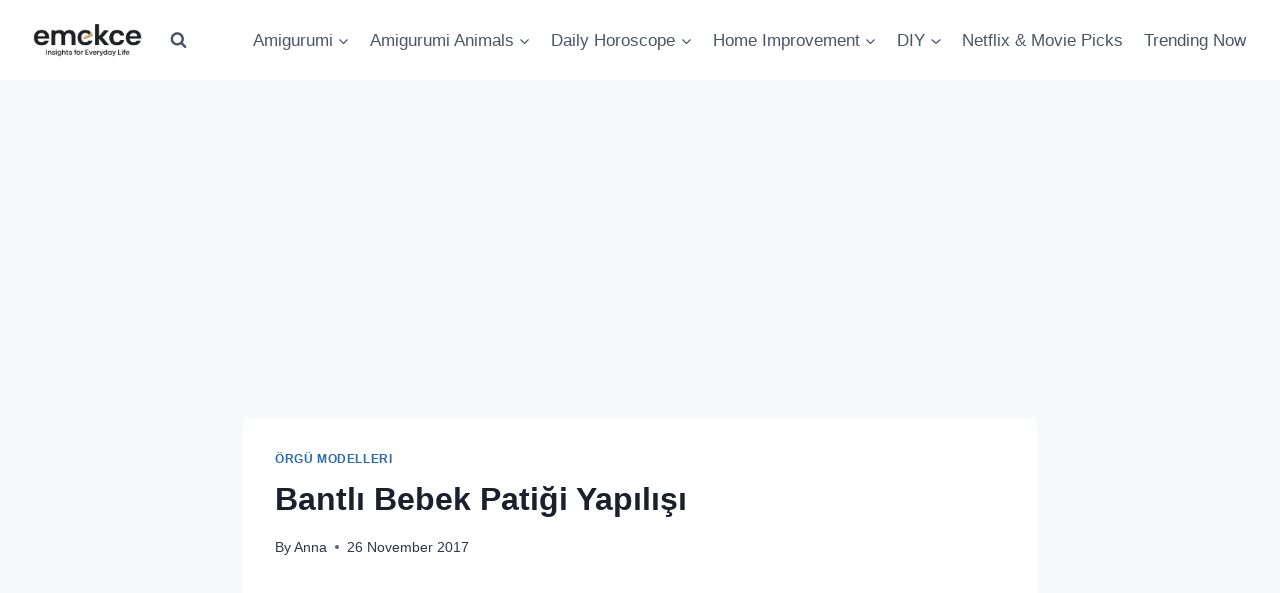

--- FILE ---
content_type: text/html; charset=UTF-8
request_url: https://www.emekce.com/bantli-bebek-patigi-yapilisi/
body_size: 20417
content:
<!doctype html>
<html lang="en-US" class="no-js" itemtype="https://schema.org/Blog" itemscope>
	<!-- Google tag (gtag.js) -->
<script async src="https://www.googletagmanager.com/gtag/js?id=UA-109164476-1"></script>
<script>
  window.dataLayer = window.dataLayer || [];
  function gtag(){dataLayer.push(arguments);}
  gtag('js', new Date());

  gtag('config', 'UA-109164476-1');
</script>

<head>
	<meta name="p:domain_verify" content="cd5f186374f48e41e12e4163e82ea5e4"/>
	<meta charset="UTF-8">
	<meta name="viewport" content="width=device-width, initial-scale=1, minimum-scale=1">
	<meta name="google-site-verification" content="316wsxy063UUaoXF8J1xkQX8X2MBXPZ7gJ1l3Y4ruMc" />
	<link rel="manifest" href="/manifest.json?data=Bildirt">
<script>var uygulamaid="236201-5697-3371-6337-3006-6";</script>
<script src="https://cdn2.bildirt.com/BildirtSDKfiles.js"></script>
	<meta name='robots' content='index, follow, max-image-preview:large, max-snippet:-1, max-video-preview:-1' />

	<!-- This site is optimized with the Yoast SEO plugin v26.7 - https://yoast.com/wordpress/plugins/seo/ -->
	<title>Bantlı Bebek Patiği Yapılışı</title>
	<meta name="description" content="Emekce.com farkı ile yeni bir bebek patiği modeli ile sizlerleyiz. Bu modelimizde de farklı renk şeçenekleri kullanılarak hem erkek bebeklere hemde kız" />
	<link rel="canonical" href="https://www.emekce.com/bantli-bebek-patigi-yapilisi/" />
	<meta property="og:locale" content="en_US" />
	<meta property="og:type" content="article" />
	<meta property="og:title" content="Bantlı Bebek Patiği Yapılışı" />
	<meta property="og:description" content="Emekce.com farkı ile yeni bir bebek patiği modeli ile sizlerleyiz. Bu modelimizde de farklı renk şeçenekleri kullanılarak hem erkek bebeklere hemde kız" />
	<meta property="og:url" content="https://www.emekce.com/bantli-bebek-patigi-yapilisi/" />
	<meta property="og:site_name" content="Emekce.com" />
	<meta property="article:published_time" content="2017-11-25T21:47:47+00:00" />
	<meta property="article:modified_time" content="2018-08-27T18:15:36+00:00" />
	<meta property="og:image" content="https://www.emekce.com/wp-content/uploads/2017/11/WhatsApp-Image-2017-11-26-at-00.41.03-1.jpeg" />
	<meta property="og:image:width" content="1600" />
	<meta property="og:image:height" content="1200" />
	<meta property="og:image:type" content="image/jpeg" />
	<meta name="author" content="Anna" />
	<meta name="twitter:card" content="summary_large_image" />
	<meta name="twitter:label1" content="Written by" />
	<meta name="twitter:data1" content="Anna" />
	<meta name="twitter:label2" content="Est. reading time" />
	<meta name="twitter:data2" content="4 minutes" />
	<script type="application/ld+json" class="yoast-schema-graph">{"@context":"https://schema.org","@graph":[{"@type":"Article","@id":"https://www.emekce.com/bantli-bebek-patigi-yapilisi/#article","isPartOf":{"@id":"https://www.emekce.com/bantli-bebek-patigi-yapilisi/"},"author":{"name":"Anna","@id":"https://www.emekce.com/#/schema/person/c44a9e2da96345a98e42c01cf226d258"},"headline":"Bantlı Bebek Patiği Yapılışı","datePublished":"2017-11-25T21:47:47+00:00","dateModified":"2018-08-27T18:15:36+00:00","mainEntityOfPage":{"@id":"https://www.emekce.com/bantli-bebek-patigi-yapilisi/"},"wordCount":884,"image":{"@id":"https://www.emekce.com/bantli-bebek-patigi-yapilisi/#primaryimage"},"thumbnailUrl":"https://www.emekce.com/wp-content/uploads/2017/11/WhatsApp-Image-2017-11-26-at-00.41.03-1.jpeg","keywords":["örgü","patik modelleri"],"articleSection":["Örgü Modelleri"],"inLanguage":"en-US"},{"@type":"WebPage","@id":"https://www.emekce.com/bantli-bebek-patigi-yapilisi/","url":"https://www.emekce.com/bantli-bebek-patigi-yapilisi/","name":"Bantlı Bebek Patiği Yapılışı","isPartOf":{"@id":"https://www.emekce.com/#website"},"primaryImageOfPage":{"@id":"https://www.emekce.com/bantli-bebek-patigi-yapilisi/#primaryimage"},"image":{"@id":"https://www.emekce.com/bantli-bebek-patigi-yapilisi/#primaryimage"},"thumbnailUrl":"https://www.emekce.com/wp-content/uploads/2017/11/WhatsApp-Image-2017-11-26-at-00.41.03-1.jpeg","datePublished":"2017-11-25T21:47:47+00:00","dateModified":"2018-08-27T18:15:36+00:00","author":{"@id":"https://www.emekce.com/#/schema/person/c44a9e2da96345a98e42c01cf226d258"},"description":"Emekce.com farkı ile yeni bir bebek patiği modeli ile sizlerleyiz. Bu modelimizde de farklı renk şeçenekleri kullanılarak hem erkek bebeklere hemde kız","breadcrumb":{"@id":"https://www.emekce.com/bantli-bebek-patigi-yapilisi/#breadcrumb"},"inLanguage":"en-US","potentialAction":[{"@type":"ReadAction","target":["https://www.emekce.com/bantli-bebek-patigi-yapilisi/"]}]},{"@type":"ImageObject","inLanguage":"en-US","@id":"https://www.emekce.com/bantli-bebek-patigi-yapilisi/#primaryimage","url":"https://www.emekce.com/wp-content/uploads/2017/11/WhatsApp-Image-2017-11-26-at-00.41.03-1.jpeg","contentUrl":"https://www.emekce.com/wp-content/uploads/2017/11/WhatsApp-Image-2017-11-26-at-00.41.03-1.jpeg","width":1600,"height":1200},{"@type":"BreadcrumbList","@id":"https://www.emekce.com/bantli-bebek-patigi-yapilisi/#breadcrumb","itemListElement":[{"@type":"ListItem","position":1,"name":"Ana sayfa","item":"https://www.emekce.com/"},{"@type":"ListItem","position":2,"name":"Bantlı Bebek Patiği Yapılışı"}]},{"@type":"WebSite","@id":"https://www.emekce.com/#website","url":"https://www.emekce.com/","name":"Emekce.com","description":"Emekce – Insights for Everyday Life","potentialAction":[{"@type":"SearchAction","target":{"@type":"EntryPoint","urlTemplate":"https://www.emekce.com/?s={search_term_string}"},"query-input":{"@type":"PropertyValueSpecification","valueRequired":true,"valueName":"search_term_string"}}],"inLanguage":"en-US"},{"@type":"Person","@id":"https://www.emekce.com/#/schema/person/c44a9e2da96345a98e42c01cf226d258","name":"Anna","image":{"@type":"ImageObject","inLanguage":"en-US","@id":"https://www.emekce.com/#/schema/person/image/","url":"https://secure.gravatar.com/avatar/b7a56cfd748ffc0860f0260a001ae06e52a77dc91c1d7b1b3c0476c0548847cf?s=96&d=mm&r=g","contentUrl":"https://secure.gravatar.com/avatar/b7a56cfd748ffc0860f0260a001ae06e52a77dc91c1d7b1b3c0476c0548847cf?s=96&d=mm&r=g","caption":"Anna"},"description":"I am amigurumi designer and lover.","url":"https://www.emekce.com/author/sezer-arslan/"}]}</script>
	<!-- / Yoast SEO plugin. -->


<link rel="alternate" type="application/rss+xml" title="Emekce.com &raquo; Feed" href="https://www.emekce.com/feed/" />
<link rel="alternate" type="application/rss+xml" title="Emekce.com &raquo; Comments Feed" href="https://www.emekce.com/comments/feed/" />
			<script>document.documentElement.classList.remove( 'no-js' );</script>
			<link rel="alternate" title="oEmbed (JSON)" type="application/json+oembed" href="https://www.emekce.com/wp-json/oembed/1.0/embed?url=https%3A%2F%2Fwww.emekce.com%2Fbantli-bebek-patigi-yapilisi%2F" />
<link rel="alternate" title="oEmbed (XML)" type="text/xml+oembed" href="https://www.emekce.com/wp-json/oembed/1.0/embed?url=https%3A%2F%2Fwww.emekce.com%2Fbantli-bebek-patigi-yapilisi%2F&#038;format=xml" />
<style id='wp-img-auto-sizes-contain-inline-css'>
img:is([sizes=auto i],[sizes^="auto," i]){contain-intrinsic-size:3000px 1500px}
/*# sourceURL=wp-img-auto-sizes-contain-inline-css */
</style>
<style id='wp-emoji-styles-inline-css'>

	img.wp-smiley, img.emoji {
		display: inline !important;
		border: none !important;
		box-shadow: none !important;
		height: 1em !important;
		width: 1em !important;
		margin: 0 0.07em !important;
		vertical-align: -0.1em !important;
		background: none !important;
		padding: 0 !important;
	}
/*# sourceURL=wp-emoji-styles-inline-css */
</style>
<style id='wp-block-library-inline-css'>
:root{--wp-block-synced-color:#7a00df;--wp-block-synced-color--rgb:122,0,223;--wp-bound-block-color:var(--wp-block-synced-color);--wp-editor-canvas-background:#ddd;--wp-admin-theme-color:#007cba;--wp-admin-theme-color--rgb:0,124,186;--wp-admin-theme-color-darker-10:#006ba1;--wp-admin-theme-color-darker-10--rgb:0,107,160.5;--wp-admin-theme-color-darker-20:#005a87;--wp-admin-theme-color-darker-20--rgb:0,90,135;--wp-admin-border-width-focus:2px}@media (min-resolution:192dpi){:root{--wp-admin-border-width-focus:1.5px}}.wp-element-button{cursor:pointer}:root .has-very-light-gray-background-color{background-color:#eee}:root .has-very-dark-gray-background-color{background-color:#313131}:root .has-very-light-gray-color{color:#eee}:root .has-very-dark-gray-color{color:#313131}:root .has-vivid-green-cyan-to-vivid-cyan-blue-gradient-background{background:linear-gradient(135deg,#00d084,#0693e3)}:root .has-purple-crush-gradient-background{background:linear-gradient(135deg,#34e2e4,#4721fb 50%,#ab1dfe)}:root .has-hazy-dawn-gradient-background{background:linear-gradient(135deg,#faaca8,#dad0ec)}:root .has-subdued-olive-gradient-background{background:linear-gradient(135deg,#fafae1,#67a671)}:root .has-atomic-cream-gradient-background{background:linear-gradient(135deg,#fdd79a,#004a59)}:root .has-nightshade-gradient-background{background:linear-gradient(135deg,#330968,#31cdcf)}:root .has-midnight-gradient-background{background:linear-gradient(135deg,#020381,#2874fc)}:root{--wp--preset--font-size--normal:16px;--wp--preset--font-size--huge:42px}.has-regular-font-size{font-size:1em}.has-larger-font-size{font-size:2.625em}.has-normal-font-size{font-size:var(--wp--preset--font-size--normal)}.has-huge-font-size{font-size:var(--wp--preset--font-size--huge)}.has-text-align-center{text-align:center}.has-text-align-left{text-align:left}.has-text-align-right{text-align:right}.has-fit-text{white-space:nowrap!important}#end-resizable-editor-section{display:none}.aligncenter{clear:both}.items-justified-left{justify-content:flex-start}.items-justified-center{justify-content:center}.items-justified-right{justify-content:flex-end}.items-justified-space-between{justify-content:space-between}.screen-reader-text{border:0;clip-path:inset(50%);height:1px;margin:-1px;overflow:hidden;padding:0;position:absolute;width:1px;word-wrap:normal!important}.screen-reader-text:focus{background-color:#ddd;clip-path:none;color:#444;display:block;font-size:1em;height:auto;left:5px;line-height:normal;padding:15px 23px 14px;text-decoration:none;top:5px;width:auto;z-index:100000}html :where(.has-border-color){border-style:solid}html :where([style*=border-top-color]){border-top-style:solid}html :where([style*=border-right-color]){border-right-style:solid}html :where([style*=border-bottom-color]){border-bottom-style:solid}html :where([style*=border-left-color]){border-left-style:solid}html :where([style*=border-width]){border-style:solid}html :where([style*=border-top-width]){border-top-style:solid}html :where([style*=border-right-width]){border-right-style:solid}html :where([style*=border-bottom-width]){border-bottom-style:solid}html :where([style*=border-left-width]){border-left-style:solid}html :where(img[class*=wp-image-]){height:auto;max-width:100%}:where(figure){margin:0 0 1em}html :where(.is-position-sticky){--wp-admin--admin-bar--position-offset:var(--wp-admin--admin-bar--height,0px)}@media screen and (max-width:600px){html :where(.is-position-sticky){--wp-admin--admin-bar--position-offset:0px}}

/*# sourceURL=wp-block-library-inline-css */
</style><style id='global-styles-inline-css'>
:root{--wp--preset--aspect-ratio--square: 1;--wp--preset--aspect-ratio--4-3: 4/3;--wp--preset--aspect-ratio--3-4: 3/4;--wp--preset--aspect-ratio--3-2: 3/2;--wp--preset--aspect-ratio--2-3: 2/3;--wp--preset--aspect-ratio--16-9: 16/9;--wp--preset--aspect-ratio--9-16: 9/16;--wp--preset--color--black: #000000;--wp--preset--color--cyan-bluish-gray: #abb8c3;--wp--preset--color--white: #ffffff;--wp--preset--color--pale-pink: #f78da7;--wp--preset--color--vivid-red: #cf2e2e;--wp--preset--color--luminous-vivid-orange: #ff6900;--wp--preset--color--luminous-vivid-amber: #fcb900;--wp--preset--color--light-green-cyan: #7bdcb5;--wp--preset--color--vivid-green-cyan: #00d084;--wp--preset--color--pale-cyan-blue: #8ed1fc;--wp--preset--color--vivid-cyan-blue: #0693e3;--wp--preset--color--vivid-purple: #9b51e0;--wp--preset--color--theme-palette-1: #2B6CB0;--wp--preset--color--theme-palette-2: #215387;--wp--preset--color--theme-palette-3: #1A202C;--wp--preset--color--theme-palette-4: #2D3748;--wp--preset--color--theme-palette-5: #4A5568;--wp--preset--color--theme-palette-6: #718096;--wp--preset--color--theme-palette-7: #EDF2F7;--wp--preset--color--theme-palette-8: #F7FAFC;--wp--preset--color--theme-palette-9: #ffffff;--wp--preset--gradient--vivid-cyan-blue-to-vivid-purple: linear-gradient(135deg,rgb(6,147,227) 0%,rgb(155,81,224) 100%);--wp--preset--gradient--light-green-cyan-to-vivid-green-cyan: linear-gradient(135deg,rgb(122,220,180) 0%,rgb(0,208,130) 100%);--wp--preset--gradient--luminous-vivid-amber-to-luminous-vivid-orange: linear-gradient(135deg,rgb(252,185,0) 0%,rgb(255,105,0) 100%);--wp--preset--gradient--luminous-vivid-orange-to-vivid-red: linear-gradient(135deg,rgb(255,105,0) 0%,rgb(207,46,46) 100%);--wp--preset--gradient--very-light-gray-to-cyan-bluish-gray: linear-gradient(135deg,rgb(238,238,238) 0%,rgb(169,184,195) 100%);--wp--preset--gradient--cool-to-warm-spectrum: linear-gradient(135deg,rgb(74,234,220) 0%,rgb(151,120,209) 20%,rgb(207,42,186) 40%,rgb(238,44,130) 60%,rgb(251,105,98) 80%,rgb(254,248,76) 100%);--wp--preset--gradient--blush-light-purple: linear-gradient(135deg,rgb(255,206,236) 0%,rgb(152,150,240) 100%);--wp--preset--gradient--blush-bordeaux: linear-gradient(135deg,rgb(254,205,165) 0%,rgb(254,45,45) 50%,rgb(107,0,62) 100%);--wp--preset--gradient--luminous-dusk: linear-gradient(135deg,rgb(255,203,112) 0%,rgb(199,81,192) 50%,rgb(65,88,208) 100%);--wp--preset--gradient--pale-ocean: linear-gradient(135deg,rgb(255,245,203) 0%,rgb(182,227,212) 50%,rgb(51,167,181) 100%);--wp--preset--gradient--electric-grass: linear-gradient(135deg,rgb(202,248,128) 0%,rgb(113,206,126) 100%);--wp--preset--gradient--midnight: linear-gradient(135deg,rgb(2,3,129) 0%,rgb(40,116,252) 100%);--wp--preset--font-size--small: 14px;--wp--preset--font-size--medium: 24px;--wp--preset--font-size--large: 32px;--wp--preset--font-size--x-large: 42px;--wp--preset--font-size--larger: 40px;--wp--preset--spacing--20: 0.44rem;--wp--preset--spacing--30: 0.67rem;--wp--preset--spacing--40: 1rem;--wp--preset--spacing--50: 1.5rem;--wp--preset--spacing--60: 2.25rem;--wp--preset--spacing--70: 3.38rem;--wp--preset--spacing--80: 5.06rem;--wp--preset--shadow--natural: 6px 6px 9px rgba(0, 0, 0, 0.2);--wp--preset--shadow--deep: 12px 12px 50px rgba(0, 0, 0, 0.4);--wp--preset--shadow--sharp: 6px 6px 0px rgba(0, 0, 0, 0.2);--wp--preset--shadow--outlined: 6px 6px 0px -3px rgb(255, 255, 255), 6px 6px rgb(0, 0, 0);--wp--preset--shadow--crisp: 6px 6px 0px rgb(0, 0, 0);}:where(.is-layout-flex){gap: 0.5em;}:where(.is-layout-grid){gap: 0.5em;}body .is-layout-flex{display: flex;}.is-layout-flex{flex-wrap: wrap;align-items: center;}.is-layout-flex > :is(*, div){margin: 0;}body .is-layout-grid{display: grid;}.is-layout-grid > :is(*, div){margin: 0;}:where(.wp-block-columns.is-layout-flex){gap: 2em;}:where(.wp-block-columns.is-layout-grid){gap: 2em;}:where(.wp-block-post-template.is-layout-flex){gap: 1.25em;}:where(.wp-block-post-template.is-layout-grid){gap: 1.25em;}.has-black-color{color: var(--wp--preset--color--black) !important;}.has-cyan-bluish-gray-color{color: var(--wp--preset--color--cyan-bluish-gray) !important;}.has-white-color{color: var(--wp--preset--color--white) !important;}.has-pale-pink-color{color: var(--wp--preset--color--pale-pink) !important;}.has-vivid-red-color{color: var(--wp--preset--color--vivid-red) !important;}.has-luminous-vivid-orange-color{color: var(--wp--preset--color--luminous-vivid-orange) !important;}.has-luminous-vivid-amber-color{color: var(--wp--preset--color--luminous-vivid-amber) !important;}.has-light-green-cyan-color{color: var(--wp--preset--color--light-green-cyan) !important;}.has-vivid-green-cyan-color{color: var(--wp--preset--color--vivid-green-cyan) !important;}.has-pale-cyan-blue-color{color: var(--wp--preset--color--pale-cyan-blue) !important;}.has-vivid-cyan-blue-color{color: var(--wp--preset--color--vivid-cyan-blue) !important;}.has-vivid-purple-color{color: var(--wp--preset--color--vivid-purple) !important;}.has-black-background-color{background-color: var(--wp--preset--color--black) !important;}.has-cyan-bluish-gray-background-color{background-color: var(--wp--preset--color--cyan-bluish-gray) !important;}.has-white-background-color{background-color: var(--wp--preset--color--white) !important;}.has-pale-pink-background-color{background-color: var(--wp--preset--color--pale-pink) !important;}.has-vivid-red-background-color{background-color: var(--wp--preset--color--vivid-red) !important;}.has-luminous-vivid-orange-background-color{background-color: var(--wp--preset--color--luminous-vivid-orange) !important;}.has-luminous-vivid-amber-background-color{background-color: var(--wp--preset--color--luminous-vivid-amber) !important;}.has-light-green-cyan-background-color{background-color: var(--wp--preset--color--light-green-cyan) !important;}.has-vivid-green-cyan-background-color{background-color: var(--wp--preset--color--vivid-green-cyan) !important;}.has-pale-cyan-blue-background-color{background-color: var(--wp--preset--color--pale-cyan-blue) !important;}.has-vivid-cyan-blue-background-color{background-color: var(--wp--preset--color--vivid-cyan-blue) !important;}.has-vivid-purple-background-color{background-color: var(--wp--preset--color--vivid-purple) !important;}.has-black-border-color{border-color: var(--wp--preset--color--black) !important;}.has-cyan-bluish-gray-border-color{border-color: var(--wp--preset--color--cyan-bluish-gray) !important;}.has-white-border-color{border-color: var(--wp--preset--color--white) !important;}.has-pale-pink-border-color{border-color: var(--wp--preset--color--pale-pink) !important;}.has-vivid-red-border-color{border-color: var(--wp--preset--color--vivid-red) !important;}.has-luminous-vivid-orange-border-color{border-color: var(--wp--preset--color--luminous-vivid-orange) !important;}.has-luminous-vivid-amber-border-color{border-color: var(--wp--preset--color--luminous-vivid-amber) !important;}.has-light-green-cyan-border-color{border-color: var(--wp--preset--color--light-green-cyan) !important;}.has-vivid-green-cyan-border-color{border-color: var(--wp--preset--color--vivid-green-cyan) !important;}.has-pale-cyan-blue-border-color{border-color: var(--wp--preset--color--pale-cyan-blue) !important;}.has-vivid-cyan-blue-border-color{border-color: var(--wp--preset--color--vivid-cyan-blue) !important;}.has-vivid-purple-border-color{border-color: var(--wp--preset--color--vivid-purple) !important;}.has-vivid-cyan-blue-to-vivid-purple-gradient-background{background: var(--wp--preset--gradient--vivid-cyan-blue-to-vivid-purple) !important;}.has-light-green-cyan-to-vivid-green-cyan-gradient-background{background: var(--wp--preset--gradient--light-green-cyan-to-vivid-green-cyan) !important;}.has-luminous-vivid-amber-to-luminous-vivid-orange-gradient-background{background: var(--wp--preset--gradient--luminous-vivid-amber-to-luminous-vivid-orange) !important;}.has-luminous-vivid-orange-to-vivid-red-gradient-background{background: var(--wp--preset--gradient--luminous-vivid-orange-to-vivid-red) !important;}.has-very-light-gray-to-cyan-bluish-gray-gradient-background{background: var(--wp--preset--gradient--very-light-gray-to-cyan-bluish-gray) !important;}.has-cool-to-warm-spectrum-gradient-background{background: var(--wp--preset--gradient--cool-to-warm-spectrum) !important;}.has-blush-light-purple-gradient-background{background: var(--wp--preset--gradient--blush-light-purple) !important;}.has-blush-bordeaux-gradient-background{background: var(--wp--preset--gradient--blush-bordeaux) !important;}.has-luminous-dusk-gradient-background{background: var(--wp--preset--gradient--luminous-dusk) !important;}.has-pale-ocean-gradient-background{background: var(--wp--preset--gradient--pale-ocean) !important;}.has-electric-grass-gradient-background{background: var(--wp--preset--gradient--electric-grass) !important;}.has-midnight-gradient-background{background: var(--wp--preset--gradient--midnight) !important;}.has-small-font-size{font-size: var(--wp--preset--font-size--small) !important;}.has-medium-font-size{font-size: var(--wp--preset--font-size--medium) !important;}.has-large-font-size{font-size: var(--wp--preset--font-size--large) !important;}.has-x-large-font-size{font-size: var(--wp--preset--font-size--x-large) !important;}
/*# sourceURL=global-styles-inline-css */
</style>

<style id='classic-theme-styles-inline-css'>
/*! This file is auto-generated */
.wp-block-button__link{color:#fff;background-color:#32373c;border-radius:9999px;box-shadow:none;text-decoration:none;padding:calc(.667em + 2px) calc(1.333em + 2px);font-size:1.125em}.wp-block-file__button{background:#32373c;color:#fff;text-decoration:none}
/*# sourceURL=/wp-includes/css/classic-themes.min.css */
</style>
<link rel='stylesheet' id='kadence-global-css' href='https://www.emekce.com/wp-content/themes/kadence/assets/css/global.min.css?ver=1.1.43' media='all' />
<style id='kadence-global-inline-css'>
/* Kadence Base CSS */
:root{--global-palette1:#2B6CB0;--global-palette2:#215387;--global-palette3:#1A202C;--global-palette4:#2D3748;--global-palette5:#4A5568;--global-palette6:#718096;--global-palette7:#EDF2F7;--global-palette8:#F7FAFC;--global-palette9:#ffffff;--global-palette9rgb:255, 255, 255;--global-palette-highlight:var(--global-palette1);--global-palette-highlight-alt:var(--global-palette2);--global-palette-highlight-alt2:var(--global-palette9);--global-palette-btn-bg:var(--global-palette1);--global-palette-btn-bg-hover:var(--global-palette2);--global-palette-btn:var(--global-palette9);--global-palette-btn-hover:var(--global-palette9);--global-body-font-family:-apple-system,BlinkMacSystemFont,"Segoe UI",Roboto,Oxygen-Sans,Ubuntu,Cantarell,"Helvetica Neue",sans-serif, "Apple Color Emoji", "Segoe UI Emoji", "Segoe UI Symbol";--global-heading-font-family:inherit;--global-primary-nav-font-family:inherit;--global-fallback-font:sans-serif;--global-display-fallback-font:sans-serif;--global-content-width:1290px;--global-content-narrow-width:842px;--global-content-edge-padding:1.5rem;--global-content-boxed-padding:2rem;--global-calc-content-width:calc(1290px - var(--global-content-edge-padding) - var(--global-content-edge-padding) );--wp--style--global--content-size:var(--global-calc-content-width);}.wp-site-blocks{--global-vw:calc( 100vw - ( 0.5 * var(--scrollbar-offset)));}:root .has-theme-palette-1-background-color{background-color:var(--global-palette1);}:root .has-theme-palette-1-color{color:var(--global-palette1);}:root .has-theme-palette-2-background-color{background-color:var(--global-palette2);}:root .has-theme-palette-2-color{color:var(--global-palette2);}:root .has-theme-palette-3-background-color{background-color:var(--global-palette3);}:root .has-theme-palette-3-color{color:var(--global-palette3);}:root .has-theme-palette-4-background-color{background-color:var(--global-palette4);}:root .has-theme-palette-4-color{color:var(--global-palette4);}:root .has-theme-palette-5-background-color{background-color:var(--global-palette5);}:root .has-theme-palette-5-color{color:var(--global-palette5);}:root .has-theme-palette-6-background-color{background-color:var(--global-palette6);}:root .has-theme-palette-6-color{color:var(--global-palette6);}:root .has-theme-palette-7-background-color{background-color:var(--global-palette7);}:root .has-theme-palette-7-color{color:var(--global-palette7);}:root .has-theme-palette-8-background-color{background-color:var(--global-palette8);}:root .has-theme-palette-8-color{color:var(--global-palette8);}:root .has-theme-palette-9-background-color{background-color:var(--global-palette9);}:root .has-theme-palette-9-color{color:var(--global-palette9);}:root .has-theme-palette1-background-color{background-color:var(--global-palette1);}:root .has-theme-palette1-color{color:var(--global-palette1);}:root .has-theme-palette2-background-color{background-color:var(--global-palette2);}:root .has-theme-palette2-color{color:var(--global-palette2);}:root .has-theme-palette3-background-color{background-color:var(--global-palette3);}:root .has-theme-palette3-color{color:var(--global-palette3);}:root .has-theme-palette4-background-color{background-color:var(--global-palette4);}:root .has-theme-palette4-color{color:var(--global-palette4);}:root .has-theme-palette5-background-color{background-color:var(--global-palette5);}:root .has-theme-palette5-color{color:var(--global-palette5);}:root .has-theme-palette6-background-color{background-color:var(--global-palette6);}:root .has-theme-palette6-color{color:var(--global-palette6);}:root .has-theme-palette7-background-color{background-color:var(--global-palette7);}:root .has-theme-palette7-color{color:var(--global-palette7);}:root .has-theme-palette8-background-color{background-color:var(--global-palette8);}:root .has-theme-palette8-color{color:var(--global-palette8);}:root .has-theme-palette9-background-color{background-color:var(--global-palette9);}:root .has-theme-palette9-color{color:var(--global-palette9);}body{background:var(--global-palette8);}body, input, select, optgroup, textarea{font-weight:400;font-size:17px;line-height:1.6;font-family:var(--global-body-font-family);color:var(--global-palette4);}.content-bg, body.content-style-unboxed .site{background:var(--global-palette9);}h1,h2,h3,h4,h5,h6{font-family:var(--global-heading-font-family);}h1{font-weight:700;font-size:32px;line-height:1.5;color:var(--global-palette3);}h2{font-weight:700;font-size:28px;line-height:1.5;color:var(--global-palette3);}h3{font-weight:700;font-size:24px;line-height:1.5;color:var(--global-palette3);}h4{font-weight:700;font-size:22px;line-height:1.5;color:var(--global-palette4);}h5{font-weight:700;font-size:20px;line-height:1.5;color:var(--global-palette4);}h6{font-weight:700;font-size:18px;line-height:1.5;color:var(--global-palette5);}.entry-hero .kadence-breadcrumbs{max-width:1290px;}.site-container, .site-header-row-layout-contained, .site-footer-row-layout-contained, .entry-hero-layout-contained, .comments-area, .alignfull > .wp-block-cover__inner-container, .alignwide > .wp-block-cover__inner-container{max-width:var(--global-content-width);}.content-width-narrow .content-container.site-container, .content-width-narrow .hero-container.site-container{max-width:var(--global-content-narrow-width);}@media all and (min-width: 1520px){.wp-site-blocks .content-container  .alignwide{margin-left:-115px;margin-right:-115px;width:unset;max-width:unset;}}@media all and (min-width: 1102px){.content-width-narrow .wp-site-blocks .content-container .alignwide{margin-left:-130px;margin-right:-130px;width:unset;max-width:unset;}}.content-style-boxed .wp-site-blocks .entry-content .alignwide{margin-left:calc( -1 * var( --global-content-boxed-padding ) );margin-right:calc( -1 * var( --global-content-boxed-padding ) );}.content-area{margin-top:5rem;margin-bottom:5rem;}@media all and (max-width: 1024px){.content-area{margin-top:3rem;margin-bottom:3rem;}}@media all and (max-width: 767px){.content-area{margin-top:2rem;margin-bottom:2rem;}}@media all and (max-width: 1024px){:root{--global-content-boxed-padding:2rem;}}@media all and (max-width: 767px){:root{--global-content-boxed-padding:1.5rem;}}.entry-content-wrap{padding:2rem;}@media all and (max-width: 1024px){.entry-content-wrap{padding:2rem;}}@media all and (max-width: 767px){.entry-content-wrap{padding:1.5rem;}}.entry.single-entry{box-shadow:0px 15px 15px -10px rgba(0,0,0,0.05);}.entry.loop-entry{box-shadow:0px 15px 15px -10px rgba(0,0,0,0.05);}.loop-entry .entry-content-wrap{padding:2rem;}@media all and (max-width: 1024px){.loop-entry .entry-content-wrap{padding:2rem;}}@media all and (max-width: 767px){.loop-entry .entry-content-wrap{padding:1.5rem;}}.primary-sidebar.widget-area .widget{margin-bottom:1.5em;color:var(--global-palette4);}.primary-sidebar.widget-area .widget-title{font-weight:700;font-size:20px;line-height:1.5;color:var(--global-palette3);}button, .button, .wp-block-button__link, input[type="button"], input[type="reset"], input[type="submit"], .fl-button, .elementor-button-wrapper .elementor-button{box-shadow:0px 0px 0px -7px rgba(0,0,0,0);}button:hover, button:focus, button:active, .button:hover, .button:focus, .button:active, .wp-block-button__link:hover, .wp-block-button__link:focus, .wp-block-button__link:active, input[type="button"]:hover, input[type="button"]:focus, input[type="button"]:active, input[type="reset"]:hover, input[type="reset"]:focus, input[type="reset"]:active, input[type="submit"]:hover, input[type="submit"]:focus, input[type="submit"]:active, .elementor-button-wrapper .elementor-button:hover, .elementor-button-wrapper .elementor-button:focus, .elementor-button-wrapper .elementor-button:active{box-shadow:0px 15px 25px -7px rgba(0,0,0,0.1);}@media all and (min-width: 1025px){.transparent-header .entry-hero .entry-hero-container-inner{padding-top:80px;}}@media all and (max-width: 1024px){.mobile-transparent-header .entry-hero .entry-hero-container-inner{padding-top:80px;}}@media all and (max-width: 767px){.mobile-transparent-header .entry-hero .entry-hero-container-inner{padding-top:80px;}}.site-middle-footer-inner-wrap{padding-top:30px;padding-bottom:30px;grid-column-gap:30px;grid-row-gap:30px;}.site-middle-footer-inner-wrap .widget{margin-bottom:30px;}.site-middle-footer-inner-wrap .site-footer-section:not(:last-child):after{right:calc(-30px / 2);}.site-top-footer-inner-wrap{padding-top:30px;padding-bottom:30px;grid-column-gap:30px;grid-row-gap:30px;}.site-top-footer-inner-wrap .widget{margin-bottom:30px;}.site-top-footer-inner-wrap .site-footer-section:not(:last-child):after{right:calc(-30px / 2);}.site-bottom-footer-inner-wrap{padding-top:30px;padding-bottom:30px;grid-column-gap:30px;}.site-bottom-footer-inner-wrap .widget{margin-bottom:30px;}.site-bottom-footer-inner-wrap .site-footer-section:not(:last-child):after{right:calc(-30px / 2);}.footer-social-wrap .footer-social-inner-wrap{font-size:1em;gap:0.3em;}.site-footer .site-footer-wrap .site-footer-section .footer-social-wrap .footer-social-inner-wrap .social-button{border:2px none transparent;border-radius:3px;}#colophon .footer-navigation .footer-menu-container > ul > li > a{padding-left:calc(1.2em / 2);padding-right:calc(1.2em / 2);padding-top:calc(0.6em / 2);padding-bottom:calc(0.6em / 2);color:var(--global-palette5);}#colophon .footer-navigation .footer-menu-container > ul li a:hover{color:var(--global-palette-highlight);}#colophon .footer-navigation .footer-menu-container > ul li.current-menu-item > a{color:var(--global-palette3);}.entry-hero.page-hero-section .entry-header{min-height:200px;}.entry-hero.post-hero-section .entry-header{min-height:200px;}
/* Kadence Header CSS */
@media all and (max-width: 1024px){.mobile-transparent-header #masthead{position:absolute;left:0px;right:0px;z-index:100;}.kadence-scrollbar-fixer.mobile-transparent-header #masthead{right:var(--scrollbar-offset,0);}.mobile-transparent-header #masthead, .mobile-transparent-header .site-top-header-wrap .site-header-row-container-inner, .mobile-transparent-header .site-main-header-wrap .site-header-row-container-inner, .mobile-transparent-header .site-bottom-header-wrap .site-header-row-container-inner{background:transparent;}.site-header-row-tablet-layout-fullwidth, .site-header-row-tablet-layout-standard{padding:0px;}}@media all and (min-width: 1025px){.transparent-header #masthead{position:absolute;left:0px;right:0px;z-index:100;}.transparent-header.kadence-scrollbar-fixer #masthead{right:var(--scrollbar-offset,0);}.transparent-header #masthead, .transparent-header .site-top-header-wrap .site-header-row-container-inner, .transparent-header .site-main-header-wrap .site-header-row-container-inner, .transparent-header .site-bottom-header-wrap .site-header-row-container-inner{background:transparent;}}.site-branding a.brand img{max-width:127px;}.site-branding a.brand img.svg-logo-image{width:127px;}.site-branding{padding:0px 0px 0px 0px;}#masthead, #masthead .kadence-sticky-header.item-is-fixed:not(.item-at-start):not(.site-header-row-container):not(.site-main-header-wrap), #masthead .kadence-sticky-header.item-is-fixed:not(.item-at-start) > .site-header-row-container-inner{background:#ffffff;}.site-main-header-inner-wrap{min-height:80px;}.site-top-header-inner-wrap{min-height:0px;}.site-bottom-header-inner-wrap{min-height:0px;}.header-navigation[class*="header-navigation-style-underline"] .header-menu-container.primary-menu-container>ul>li>a:after{width:calc( 100% - 1.2em);}.main-navigation .primary-menu-container > ul > li.menu-item > a{padding-left:calc(1.2em / 2);padding-right:calc(1.2em / 2);padding-top:0.6em;padding-bottom:0.6em;color:var(--global-palette5);}.main-navigation .primary-menu-container > ul > li.menu-item .dropdown-nav-special-toggle{right:calc(1.2em / 2);}.main-navigation .primary-menu-container > ul > li.menu-item > a:hover{color:var(--global-palette-highlight);}.main-navigation .primary-menu-container > ul > li.menu-item.current-menu-item > a{color:var(--global-palette3);}.header-navigation[class*="header-navigation-style-underline"] .header-menu-container.secondary-menu-container>ul>li>a:after{width:calc( 100% - 1.2em);}.secondary-navigation .secondary-menu-container > ul > li.menu-item > a{padding-left:calc(1.2em / 2);padding-right:calc(1.2em / 2);padding-top:0.6em;padding-bottom:0.6em;color:var(--global-palette5);}.secondary-navigation .primary-menu-container > ul > li.menu-item .dropdown-nav-special-toggle{right:calc(1.2em / 2);}.secondary-navigation .secondary-menu-container > ul > li.menu-item > a:hover{color:var(--global-palette-highlight);}.secondary-navigation .secondary-menu-container > ul > li.menu-item.current-menu-item > a{color:var(--global-palette3);}.header-navigation .header-menu-container ul ul.sub-menu, .header-navigation .header-menu-container ul ul.submenu{background:var(--global-palette3);box-shadow:0px 2px 13px 0px rgba(0,0,0,0.1);}.header-navigation .header-menu-container ul ul li.menu-item, .header-menu-container ul.menu > li.kadence-menu-mega-enabled > ul > li.menu-item > a{border-bottom:1px solid rgba(255,255,255,0.1);}.header-navigation .header-menu-container ul ul li.menu-item > a{width:200px;padding-top:1em;padding-bottom:1em;color:var(--global-palette8);font-size:12px;}.header-navigation .header-menu-container ul ul li.menu-item > a:hover{color:var(--global-palette9);background:var(--global-palette4);}.header-navigation .header-menu-container ul ul li.menu-item.current-menu-item > a{color:var(--global-palette9);background:var(--global-palette4);}.mobile-toggle-open-container .menu-toggle-open{color:var(--global-palette5);padding:0.4em 0.6em 0.4em 0.6em;font-size:14px;}.mobile-toggle-open-container .menu-toggle-open.menu-toggle-style-bordered{border:1px solid currentColor;}.mobile-toggle-open-container .menu-toggle-open .menu-toggle-icon{font-size:20px;}.mobile-toggle-open-container .menu-toggle-open:hover, .mobile-toggle-open-container .menu-toggle-open:focus-visible{color:var(--global-palette-highlight);}.mobile-navigation ul li{font-size:14px;}.mobile-navigation ul li a{padding-top:1em;padding-bottom:1em;}.mobile-navigation ul li > a, .mobile-navigation ul li.menu-item-has-children > .drawer-nav-drop-wrap{color:var(--global-palette8);}.mobile-navigation ul li.current-menu-item > a, .mobile-navigation ul li.current-menu-item.menu-item-has-children > .drawer-nav-drop-wrap{color:var(--global-palette-highlight);}.mobile-navigation ul li.menu-item-has-children .drawer-nav-drop-wrap, .mobile-navigation ul li:not(.menu-item-has-children) a{border-bottom:1px solid rgba(255,255,255,0.1);}.mobile-navigation:not(.drawer-navigation-parent-toggle-true) ul li.menu-item-has-children .drawer-nav-drop-wrap button{border-left:1px solid rgba(255,255,255,0.1);}#mobile-drawer .drawer-header .drawer-toggle{padding:0.6em 0.15em 0.6em 0.15em;font-size:24px;}#main-header .header-button{border:2px none transparent;box-shadow:0px 0px 0px -7px rgba(0,0,0,0);}#main-header .header-button:hover{box-shadow:0px 15px 25px -7px rgba(0,0,0,0.1);}.header-social-wrap .header-social-inner-wrap{font-size:1em;gap:0.3em;}.header-social-wrap .header-social-inner-wrap .social-button{border:2px none transparent;border-radius:3px;}.header-mobile-social-wrap .header-mobile-social-inner-wrap{font-size:1em;gap:0.3em;}.header-mobile-social-wrap .header-mobile-social-inner-wrap .social-button{border:2px none transparent;border-radius:3px;}.search-toggle-open-container .search-toggle-open{color:var(--global-palette5);}.search-toggle-open-container .search-toggle-open.search-toggle-style-bordered{border:1px solid currentColor;}.search-toggle-open-container .search-toggle-open .search-toggle-icon{font-size:1em;}.search-toggle-open-container .search-toggle-open:hover, .search-toggle-open-container .search-toggle-open:focus{color:var(--global-palette-highlight);}#search-drawer .drawer-inner{background:rgba(9, 12, 16, 0.97);}.mobile-header-button-wrap .mobile-header-button-inner-wrap .mobile-header-button{border:2px none transparent;box-shadow:0px 0px 0px -7px rgba(0,0,0,0);}.mobile-header-button-wrap .mobile-header-button-inner-wrap .mobile-header-button:hover{box-shadow:0px 15px 25px -7px rgba(0,0,0,0.1);}
/*# sourceURL=kadence-global-inline-css */
</style>
<link rel='stylesheet' id='kadence-header-css' href='https://www.emekce.com/wp-content/themes/kadence/assets/css/header.min.css?ver=1.1.43' media='all' />
<link rel='stylesheet' id='kadence-content-css' href='https://www.emekce.com/wp-content/themes/kadence/assets/css/content.min.css?ver=1.1.43' media='all' />
<link rel='stylesheet' id='kadence-related-posts-css' href='https://www.emekce.com/wp-content/themes/kadence/assets/css/related-posts.min.css?ver=1.1.43' media='all' />
<link rel='stylesheet' id='kad-splide-css' href='https://www.emekce.com/wp-content/themes/kadence/assets/css/kadence-splide.min.css?ver=1.1.43' media='all' />
<link rel='stylesheet' id='kadence-footer-css' href='https://www.emekce.com/wp-content/themes/kadence/assets/css/footer.min.css?ver=1.1.43' media='all' />
<script src="https://www.emekce.com/wp-includes/js/jquery/jquery.min.js?ver=3.7.1" id="jquery-core-js"></script>
<script src="https://www.emekce.com/wp-includes/js/jquery/jquery-migrate.min.js?ver=3.4.1" id="jquery-migrate-js"></script>
<link rel="https://api.w.org/" href="https://www.emekce.com/wp-json/" /><link rel="alternate" title="JSON" type="application/json" href="https://www.emekce.com/wp-json/wp/v2/posts/1119" /><link rel="EditURI" type="application/rsd+xml" title="RSD" href="https://www.emekce.com/xmlrpc.php?rsd" />
<meta name="generator" content="WordPress 6.9" />
<link rel='shortlink' href='https://www.emekce.com/?p=1119' />
		<script type="text/javascript" async defer data-pin-color=""  data-pin-height="28"  data-pin-hover="true"
			src="https://www.emekce.com/wp-content/plugins/pinterest-pin-it-button-on-image-hover-and-post/js/pinit.js"></script>
		<link rel="icon" href="https://www.emekce.com/wp-content/uploads/2017/11/asdasdasd.jpg" sizes="32x32" />
<link rel="icon" href="https://www.emekce.com/wp-content/uploads/2017/11/asdasdasd.jpg" sizes="192x192" />
<link rel="apple-touch-icon" href="https://www.emekce.com/wp-content/uploads/2017/11/asdasdasd.jpg" />
<meta name="msapplication-TileImage" content="https://www.emekce.com/wp-content/uploads/2017/11/asdasdasd.jpg" />
</head>

<body class="wp-singular post-template-default single single-post postid-1119 single-format-standard wp-custom-logo wp-embed-responsive wp-theme-kadence footer-on-bottom hide-focus-outline link-style-standard content-title-style-normal content-width-narrow content-style-boxed content-vertical-padding-show non-transparent-header mobile-non-transparent-header">
	<script async='async' src='https://www.googletagservices.com/tag/js/gpt.js'></script>
<script>
  var googletag = googletag || {};
  googletag.cmd = googletag.cmd || [];
</script>

<script>
  googletag.cmd.push(function() {
  googletag.defineSlot('/21756183139/emekce.com_300x600', [[300, 600], [160, 600]], 'div-gpt-ad-1653387884741-0').addService(googletag.pubads());
googletag.defineSlot('/21756183139/336x280_2', [[336, 280], [300, 250], [320, 100]], 'div-gpt-ad-1653388292174-0').addService(googletag.pubads());
  googletag.defineSlot('/21756183139/emekce.com_300x250',[[300, 250], [336, 280], [320, 100]], 'div-gpt-ad-1653388339740-0').addService(googletag.pubads());
    googletag.pubads().enableSingleRequest();
    googletag.enableServices();
  });
setInterval(function() {console.log("ads refreshed");googletag.pubads().refresh()}, 30000);
</script>
<div id="wrapper" class="site wp-site-blocks">
			<a class="skip-link screen-reader-text scroll-ignore" href="#main">Skip to content</a>
		<header id="masthead" class="site-header" role="banner" itemtype="https://schema.org/WPHeader" itemscope>
	<div id="main-header" class="site-header-wrap">
		<div class="site-header-inner-wrap">
			<div class="site-header-upper-wrap">
				<div class="site-header-upper-inner-wrap">
					<div class="site-main-header-wrap site-header-row-container site-header-focus-item site-header-row-layout-standard" data-section="kadence_customizer_header_main">
	<div class="site-header-row-container-inner">
				<div class="site-container">
			<div class="site-main-header-inner-wrap site-header-row site-header-row-has-sides site-header-row-no-center">
									<div class="site-header-main-section-left site-header-section site-header-section-left">
						<div class="site-header-item site-header-focus-item" data-section="title_tagline">
	<div class="site-branding branding-layout-standard site-brand-logo-only"><a class="brand has-logo-image" href="https://www.emekce.com/" rel="home" aria-label="Emekce.com"><img width="677" height="270" src="https://www.emekce.com/wp-content/uploads/2026/01/cropped-Gemini_Generated_Image_vfw4dvfw4dvfw4dv-removebg-preview.png" class="custom-logo" alt="Emekce.com" decoding="async" fetchpriority="high" srcset="https://www.emekce.com/wp-content/uploads/2026/01/cropped-Gemini_Generated_Image_vfw4dvfw4dvfw4dv-removebg-preview.png 677w, https://www.emekce.com/wp-content/uploads/2026/01/cropped-Gemini_Generated_Image_vfw4dvfw4dvfw4dv-removebg-preview-300x120.png 300w" sizes="(max-width: 677px) 100vw, 677px" /></a></div></div><!-- data-section="title_tagline" -->
<div class="site-header-item site-header-focus-item" data-section="kadence_customizer_header_search">
		<div class="search-toggle-open-container">
						<button class="search-toggle-open drawer-toggle search-toggle-style-default" aria-label="View Search Form" data-toggle-target="#search-drawer" data-toggle-body-class="showing-popup-drawer-from-full" aria-expanded="false" data-set-focus="#search-drawer .search-field"
					>
						<span class="search-toggle-icon"><span class="kadence-svg-iconset"><svg aria-hidden="true" class="kadence-svg-icon kadence-search-svg" fill="currentColor" version="1.1" xmlns="http://www.w3.org/2000/svg" width="26" height="28" viewBox="0 0 26 28"><title>Search</title><path d="M18 13c0-3.859-3.141-7-7-7s-7 3.141-7 7 3.141 7 7 7 7-3.141 7-7zM26 26c0 1.094-0.906 2-2 2-0.531 0-1.047-0.219-1.406-0.594l-5.359-5.344c-1.828 1.266-4.016 1.937-6.234 1.937-6.078 0-11-4.922-11-11s4.922-11 11-11 11 4.922 11 11c0 2.219-0.672 4.406-1.937 6.234l5.359 5.359c0.359 0.359 0.578 0.875 0.578 1.406z"></path>
				</svg></span></span>
		</button>
	</div>
	</div><!-- data-section="header_search" -->
					</div>
																	<div class="site-header-main-section-right site-header-section site-header-section-right">
						<div class="site-header-item site-header-focus-item site-header-item-main-navigation header-navigation-layout-stretch-false header-navigation-layout-fill-stretch-false" data-section="kadence_customizer_primary_navigation">
		<nav id="site-navigation" class="main-navigation header-navigation nav--toggle-sub header-navigation-style-standard header-navigation-dropdown-animation-none" role="navigation" aria-label="Primary Navigation">
				<div class="primary-menu-container header-menu-container">
			<ul id="primary-menu" class="menu"><li id="menu-item-18901" class="menu-item menu-item-type-taxonomy menu-item-object-category menu-item-has-children menu-item-18901"><a href="https://www.emekce.com/c/amigurumis/"><span class="nav-drop-title-wrap">Amigurumi<span class="dropdown-nav-toggle"><span class="kadence-svg-iconset svg-baseline"><svg aria-hidden="true" class="kadence-svg-icon kadence-arrow-down-svg" fill="currentColor" version="1.1" xmlns="http://www.w3.org/2000/svg" width="24" height="24" viewBox="0 0 24 24"><title>Expand</title><path d="M5.293 9.707l6 6c0.391 0.391 1.024 0.391 1.414 0l6-6c0.391-0.391 0.391-1.024 0-1.414s-1.024-0.391-1.414 0l-5.293 5.293-5.293-5.293c-0.391-0.391-1.024-0.391-1.414 0s-0.391 1.024 0 1.414z"></path>
				</svg></span></span></span></a>
<ul class="sub-menu">
	<li id="menu-item-22083" class="menu-item menu-item-type-taxonomy menu-item-object-category menu-item-22083"><a href="https://www.emekce.com/c/amigurumis/">Amigurumi</a></li>
	<li id="menu-item-18903" class="menu-item menu-item-type-taxonomy menu-item-object-category menu-item-18903"><a href="https://www.emekce.com/c/amigurumi-doll/">Amigurumi Doll</a></li>
	<li id="menu-item-22082" class="menu-item menu-item-type-taxonomy menu-item-object-category menu-item-22082"><a href="https://www.emekce.com/c/amigurumi-free-patterns/">Amigurumi Free Patterns</a></li>
	<li id="menu-item-22081" class="menu-item menu-item-type-taxonomy menu-item-object-category menu-item-22081"><a href="https://www.emekce.com/c/amigurumi-patterns/">Amigurumi Patterns</a></li>
	<li id="menu-item-18908" class="menu-item menu-item-type-taxonomy menu-item-object-category menu-item-18908"><a href="https://www.emekce.com/c/amigurumi-bunny/">Amigurumi Bunny</a></li>
	<li id="menu-item-18905" class="menu-item menu-item-type-taxonomy menu-item-object-category menu-item-18905"><a href="https://www.emekce.com/c/amigurumi-bear/">Amigurumi Bear</a></li>
	<li id="menu-item-18904" class="menu-item menu-item-type-taxonomy menu-item-object-category menu-item-18904"><a href="https://www.emekce.com/c/amigurumi-dog/">Amigurumi Dog</a></li>
	<li id="menu-item-18911" class="menu-item menu-item-type-taxonomy menu-item-object-category menu-item-18911"><a href="https://www.emekce.com/c/amigurumi-cat/">Amigurumi Cat</a></li>
	<li id="menu-item-22084" class="menu-item menu-item-type-taxonomy menu-item-object-category menu-item-22084"><a href="https://www.emekce.com/c/genel/amigurumi/">amigurumi</a></li>
</ul>
</li>
<li id="menu-item-18902" class="menu-item menu-item-type-taxonomy menu-item-object-category menu-item-has-children menu-item-18902"><a href="https://www.emekce.com/c/amigurumi-animals/"><span class="nav-drop-title-wrap">Amigurumi Animals<span class="dropdown-nav-toggle"><span class="kadence-svg-iconset svg-baseline"><svg aria-hidden="true" class="kadence-svg-icon kadence-arrow-down-svg" fill="currentColor" version="1.1" xmlns="http://www.w3.org/2000/svg" width="24" height="24" viewBox="0 0 24 24"><title>Expand</title><path d="M5.293 9.707l6 6c0.391 0.391 1.024 0.391 1.414 0l6-6c0.391-0.391 0.391-1.024 0-1.414s-1.024-0.391-1.414 0l-5.293 5.293-5.293-5.293c-0.391-0.391-1.024-0.391-1.414 0s-0.391 1.024 0 1.414z"></path>
				</svg></span></span></span></a>
<ul class="sub-menu">
	<li id="menu-item-22074" class="menu-item menu-item-type-taxonomy menu-item-object-category menu-item-22074"><a href="https://www.emekce.com/c/amigurumi-hippo/">Amigurumi Hippo</a></li>
	<li id="menu-item-22070" class="menu-item menu-item-type-taxonomy menu-item-object-category menu-item-22070"><a href="https://www.emekce.com/c/amigurumi-unicorn/">Amigurumi Unicorn</a></li>
	<li id="menu-item-22071" class="menu-item menu-item-type-taxonomy menu-item-object-category menu-item-22071"><a href="https://www.emekce.com/c/amigurumi-owl/">Amigurumi Owl</a></li>
	<li id="menu-item-22072" class="menu-item menu-item-type-taxonomy menu-item-object-category menu-item-22072"><a href="https://www.emekce.com/c/amigurumi-cow/">Amigurumi Cow</a></li>
	<li id="menu-item-22075" class="menu-item menu-item-type-taxonomy menu-item-object-category menu-item-22075"><a href="https://www.emekce.com/c/amigurumi-lion/">Amigurumi Lion</a></li>
	<li id="menu-item-22076" class="menu-item menu-item-type-taxonomy menu-item-object-category menu-item-22076"><a href="https://www.emekce.com/c/amigurumi-elephant/">Amigurumi Elephant</a></li>
	<li id="menu-item-22085" class="menu-item menu-item-type-taxonomy menu-item-object-category menu-item-22085"><a href="https://www.emekce.com/c/amigurumi-fox/">Amigurumi Fox</a></li>
	<li id="menu-item-22073" class="menu-item menu-item-type-taxonomy menu-item-object-category menu-item-22073"><a href="https://www.emekce.com/c/amigurumi-giraffe/">Amigurumi Giraffe</a></li>
</ul>
</li>
<li id="menu-item-22064" class="menu-item menu-item-type-taxonomy menu-item-object-category menu-item-has-children menu-item-22064"><a href="https://www.emekce.com/c/daily-horoscope/"><span class="nav-drop-title-wrap">Daily Horoscope<span class="dropdown-nav-toggle"><span class="kadence-svg-iconset svg-baseline"><svg aria-hidden="true" class="kadence-svg-icon kadence-arrow-down-svg" fill="currentColor" version="1.1" xmlns="http://www.w3.org/2000/svg" width="24" height="24" viewBox="0 0 24 24"><title>Expand</title><path d="M5.293 9.707l6 6c0.391 0.391 1.024 0.391 1.414 0l6-6c0.391-0.391 0.391-1.024 0-1.414s-1.024-0.391-1.414 0l-5.293 5.293-5.293-5.293c-0.391-0.391-1.024-0.391-1.414 0s-0.391 1.024 0 1.414z"></path>
				</svg></span></span></span></a>
<ul class="sub-menu">
	<li id="menu-item-22079" class="menu-item menu-item-type-taxonomy menu-item-object-category menu-item-22079"><a href="https://www.emekce.com/c/daily-horoscope/">Daily Horoscope</a></li>
	<li id="menu-item-22067" class="menu-item menu-item-type-post_type menu-item-object-page menu-item-22067"><a href="https://www.emekce.com/rising-sign-calculator/">Rising Sign Calculator</a></li>
</ul>
</li>
<li id="menu-item-22065" class="menu-item menu-item-type-taxonomy menu-item-object-category menu-item-has-children menu-item-22065"><a href="https://www.emekce.com/c/home-improvement/"><span class="nav-drop-title-wrap">Home Improvement<span class="dropdown-nav-toggle"><span class="kadence-svg-iconset svg-baseline"><svg aria-hidden="true" class="kadence-svg-icon kadence-arrow-down-svg" fill="currentColor" version="1.1" xmlns="http://www.w3.org/2000/svg" width="24" height="24" viewBox="0 0 24 24"><title>Expand</title><path d="M5.293 9.707l6 6c0.391 0.391 1.024 0.391 1.414 0l6-6c0.391-0.391 0.391-1.024 0-1.414s-1.024-0.391-1.414 0l-5.293 5.293-5.293-5.293c-0.391-0.391-1.024-0.391-1.414 0s-0.391 1.024 0 1.414z"></path>
				</svg></span></span></span></a>
<ul class="sub-menu">
	<li id="menu-item-22066" class="menu-item menu-item-type-taxonomy menu-item-object-category menu-item-22066"><a href="https://www.emekce.com/c/diy-home-decor/">DIY Home Decor</a></li>
	<li id="menu-item-22086" class="menu-item menu-item-type-taxonomy menu-item-object-category menu-item-22086"><a href="https://www.emekce.com/c/plumbing-basics/">Plumbing Basics</a></li>
	<li id="menu-item-22089" class="menu-item menu-item-type-taxonomy menu-item-object-category menu-item-22089"><a href="https://www.emekce.com/c/bathroom-repairs/">Bathroom Repairs</a></li>
	<li id="menu-item-22090" class="menu-item menu-item-type-taxonomy menu-item-object-category menu-item-22090"><a href="https://www.emekce.com/c/boho-home-decor/">Boho Home Decor</a></li>
</ul>
</li>
<li id="menu-item-22087" class="menu-item menu-item-type-taxonomy menu-item-object-category menu-item-has-children menu-item-22087"><a href="https://www.emekce.com/c/diy/"><span class="nav-drop-title-wrap">DIY<span class="dropdown-nav-toggle"><span class="kadence-svg-iconset svg-baseline"><svg aria-hidden="true" class="kadence-svg-icon kadence-arrow-down-svg" fill="currentColor" version="1.1" xmlns="http://www.w3.org/2000/svg" width="24" height="24" viewBox="0 0 24 24"><title>Expand</title><path d="M5.293 9.707l6 6c0.391 0.391 1.024 0.391 1.414 0l6-6c0.391-0.391 0.391-1.024 0-1.414s-1.024-0.391-1.414 0l-5.293 5.293-5.293-5.293c-0.391-0.391-1.024-0.391-1.414 0s-0.391 1.024 0 1.414z"></path>
				</svg></span></span></span></a>
<ul class="sub-menu">
	<li id="menu-item-22088" class="menu-item menu-item-type-taxonomy menu-item-object-category menu-item-22088"><a href="https://www.emekce.com/c/diy-projects/">DIY Projects</a></li>
</ul>
</li>
<li id="menu-item-22068" class="menu-item menu-item-type-taxonomy menu-item-object-category menu-item-22068"><a href="https://www.emekce.com/c/netflix-movie-picks/">Netflix &amp; Movie Picks</a></li>
<li id="menu-item-22069" class="menu-item menu-item-type-taxonomy menu-item-object-category menu-item-22069"><a href="https://www.emekce.com/c/trending-now/">Trending Now</a></li>
</ul>		</div>
	</nav><!-- #site-navigation -->
	</div><!-- data-section="primary_navigation" -->
					</div>
							</div>
		</div>
	</div>
</div>
				</div>
			</div>
					</div>
	</div>
	
<div id="mobile-header" class="site-mobile-header-wrap">
	<div class="site-header-inner-wrap">
		<div class="site-header-upper-wrap">
			<div class="site-header-upper-inner-wrap">
			<div class="site-main-header-wrap site-header-focus-item site-header-row-layout-standard site-header-row-tablet-layout-default site-header-row-mobile-layout-default ">
	<div class="site-header-row-container-inner">
		<div class="site-container">
			<div class="site-main-header-inner-wrap site-header-row site-header-row-has-sides site-header-row-no-center">
									<div class="site-header-main-section-left site-header-section site-header-section-left">
						<div class="site-header-item site-header-focus-item" data-section="title_tagline">
	<div class="site-branding mobile-site-branding branding-layout-standard branding-tablet-layout-inherit site-brand-logo-only branding-mobile-layout-inherit"><a class="brand has-logo-image" href="https://www.emekce.com/" rel="home" aria-label="Emekce.com"><img width="677" height="270" src="https://www.emekce.com/wp-content/uploads/2026/01/cropped-Gemini_Generated_Image_vfw4dvfw4dvfw4dv-removebg-preview.png" class="custom-logo" alt="Emekce.com" decoding="async" srcset="https://www.emekce.com/wp-content/uploads/2026/01/cropped-Gemini_Generated_Image_vfw4dvfw4dvfw4dv-removebg-preview.png 677w, https://www.emekce.com/wp-content/uploads/2026/01/cropped-Gemini_Generated_Image_vfw4dvfw4dvfw4dv-removebg-preview-300x120.png 300w" sizes="(max-width: 677px) 100vw, 677px" /></a></div></div><!-- data-section="title_tagline" -->
<div class="site-header-item site-header-focus-item" data-section="kadence_customizer_header_search">
		<div class="search-toggle-open-container">
						<button class="search-toggle-open drawer-toggle search-toggle-style-default" aria-label="View Search Form" data-toggle-target="#search-drawer" data-toggle-body-class="showing-popup-drawer-from-full" aria-expanded="false" data-set-focus="#search-drawer .search-field"
					>
						<span class="search-toggle-icon"><span class="kadence-svg-iconset"><svg aria-hidden="true" class="kadence-svg-icon kadence-search-svg" fill="currentColor" version="1.1" xmlns="http://www.w3.org/2000/svg" width="26" height="28" viewBox="0 0 26 28"><title>Search</title><path d="M18 13c0-3.859-3.141-7-7-7s-7 3.141-7 7 3.141 7 7 7 7-3.141 7-7zM26 26c0 1.094-0.906 2-2 2-0.531 0-1.047-0.219-1.406-0.594l-5.359-5.344c-1.828 1.266-4.016 1.937-6.234 1.937-6.078 0-11-4.922-11-11s4.922-11 11-11 11 4.922 11 11c0 2.219-0.672 4.406-1.937 6.234l5.359 5.359c0.359 0.359 0.578 0.875 0.578 1.406z"></path>
				</svg></span></span>
		</button>
	</div>
	</div><!-- data-section="header_search" -->
					</div>
																	<div class="site-header-main-section-right site-header-section site-header-section-right">
						<div class="site-header-item site-header-focus-item site-header-item-navgation-popup-toggle" data-section="kadence_customizer_mobile_trigger">
		<div class="mobile-toggle-open-container">
						<button id="mobile-toggle" class="menu-toggle-open drawer-toggle menu-toggle-style-default" aria-label="Open menu" data-toggle-target="#mobile-drawer" data-toggle-body-class="showing-popup-drawer-from-right" aria-expanded="false" data-set-focus=".menu-toggle-close"
					>
						<span class="menu-toggle-icon"><span class="kadence-svg-iconset"><svg aria-hidden="true" class="kadence-svg-icon kadence-menu-svg" fill="currentColor" version="1.1" xmlns="http://www.w3.org/2000/svg" width="24" height="24" viewBox="0 0 24 24"><title>Toggle Menu</title><path d="M3 13h18c0.552 0 1-0.448 1-1s-0.448-1-1-1h-18c-0.552 0-1 0.448-1 1s0.448 1 1 1zM3 7h18c0.552 0 1-0.448 1-1s-0.448-1-1-1h-18c-0.552 0-1 0.448-1 1s0.448 1 1 1zM3 19h18c0.552 0 1-0.448 1-1s-0.448-1-1-1h-18c-0.552 0-1 0.448-1 1s0.448 1 1 1z"></path>
				</svg></span></span>
		</button>
	</div>
	</div><!-- data-section="mobile_trigger" -->
					</div>
							</div>
		</div>
	</div>
</div>
			</div>
		</div>
			</div>
</div>
</header><!-- #masthead -->
<center><script async src="https://pagead2.googlesyndication.com/pagead/js/adsbygoogle.js?client=ca-pub-9887017489989951"
     crossorigin="anonymous"></script>
<ins class="adsbygoogle"
     style="display:inline-block;width:970px;height:250px"
     data-ad-client="ca-pub-9887017489989951"
     data-ad-slot="5252020153"></ins>
<script>
     (adsbygoogle = window.adsbygoogle || []).push({});
</script></center>
	<div id="inner-wrap" class="wrap hfeed kt-clear">
		<div id="primary" class="content-area">
	<div class="content-container site-container">
		<main id="main" class="site-main" role="main">
						<div class="content-wrap">
				<article id="post-1119" class="entry content-bg single-entry post-1119 post type-post status-publish format-standard has-post-thumbnail hentry category-orgu-modelleri tag-orgu tag-patik-modelleri">
	<div class="entry-content-wrap">
		<header class="entry-header post-title title-align-inherit title-tablet-align-inherit title-mobile-align-inherit">
			<div class="entry-taxonomies">
			<span class="category-links term-links category-style-normal">
				<a href="https://www.emekce.com/c/orgu-modelleri/" rel="tag">Örgü Modelleri</a>			</span>
		</div><!-- .entry-taxonomies -->
		<h1 class="entry-title">Bantlı Bebek Patiği Yapılışı</h1><div class="entry-meta entry-meta-divider-dot">
	<span class="posted-by"><span class="meta-label">By</span><span class="author vcard"><a class="url fn n" href="https://www.emekce.com/author/sezer-arslan/">Anna</a></span></span>					<span class="posted-on">
						<time class="entry-date published" datetime="2017-11-26T00:47:47+03:00">26 November 2017</time><time class="updated" datetime="2018-08-27T21:15:36+03:00">27 August 2018</time>					</span>
					</div><!-- .entry-meta -->
</header><!-- .entry-header -->

<div class="entry-content single-content">
	<div class='code-block code-block-1' style='margin: 8px auto; text-align: center; display: block; clear: both;'>
<script async src="https://pagead2.googlesyndication.com/pagead/js/adsbygoogle.js?client=ca-pub-9887017489989951"
     crossorigin="anonymous"></script>
<ins class="adsbygoogle"
     style="display:block"
     data-ad-format="autorelaxed"
     data-ad-client="ca-pub-9887017489989951"
     data-ad-slot="5926807571"></ins>
<script>
     (adsbygoogle = window.adsbygoogle || []).push({});
</script></div>
<p>Emekce.com farkı ile yeni bir bebek patiği modeli ile sizlerleyiz. Bu modelimizde de farklı renk şeçenekleri kullanılarak hem erkek bebeklere hemde kız bebeklere uygun olarak örülebilir.</p><div class='code-block code-block-7' style='margin: 8px auto; text-align: center; display: block; clear: both;'>
<script async src="https://pagead2.googlesyndication.com/pagead/js/adsbygoogle.js"></script>
<!-- esneks -->
<ins class="adsbygoogle"
     style="display:block"
     data-ad-client="ca-pub-9887017489989951"
     data-ad-slot="3850258634"
     data-ad-format="auto"
     data-full-width-responsive="true"></ins>
<script>
     (adsbygoogle = window.adsbygoogle || []).push({});
</script></div>

<p><strong>Malzemeler</strong></p><div class='code-block code-block-2' style='margin: 8px auto; text-align: center; display: block; clear: both;'>
<script async src="https://pagead2.googlesyndication.com/pagead/js/adsbygoogle.js?client=ca-pub-9887017489989951"
     crossorigin="anonymous"></script>
<ins class="adsbygoogle"
     style="display:block"
     data-ad-format="autorelaxed"
     data-ad-client="ca-pub-9887017489989951"
     data-ad-slot="5926807571"></ins>
<script>
     (adsbygoogle = window.adsbygoogle || []).push({});
</script></div>

<p><strong>A </strong>renk 1 yumak ip<a href="https://www.emekce.com/wp-content/uploads/2017/11/WhatsApp-Image-2017-11-26-at-00.41.02.jpeg"><img decoding="async" class="size-medium wp-image-1144 alignright" src="https://www.emekce.com/wp-content/uploads/2017/11/WhatsApp-Image-2017-11-26-at-00.41.02-225x300.jpeg" alt="" width="225" height="300" srcset="https://www.emekce.com/wp-content/uploads/2017/11/WhatsApp-Image-2017-11-26-at-00.41.02-225x300.jpeg 225w, https://www.emekce.com/wp-content/uploads/2017/11/WhatsApp-Image-2017-11-26-at-00.41.02-768x1024.jpeg 768w, https://www.emekce.com/wp-content/uploads/2017/11/WhatsApp-Image-2017-11-26-at-00.41.02-696x928.jpeg 696w, https://www.emekce.com/wp-content/uploads/2017/11/WhatsApp-Image-2017-11-26-at-00.41.02-1068x1424.jpeg 1068w, https://www.emekce.com/wp-content/uploads/2017/11/WhatsApp-Image-2017-11-26-at-00.41.02-315x420.jpeg 315w, https://www.emekce.com/wp-content/uploads/2017/11/WhatsApp-Image-2017-11-26-at-00.41.02.jpeg 1200w" sizes="(max-width: 225px) 100vw, 225px" /><div class='code-block code-block-4' style='margin: 8px auto; text-align: center; display: block; clear: both;'>
<script async src="https://pagead2.googlesyndication.com/pagead/js/adsbygoogle.js?client=ca-pub-9887017489989951"
     crossorigin="anonymous"></script>
<ins class="adsbygoogle"
     style="display:block"
     data-ad-format="autorelaxed"
     data-ad-client="ca-pub-9887017489989951"
     data-ad-slot="5926807571"></ins>
<script>
     (adsbygoogle = window.adsbygoogle || []).push({});
</script></div>
</a></p><div class='code-block code-block-9' style='margin: 8px auto; text-align: center; display: block; clear: both;'>
<script async src="https://pagead2.googlesyndication.com/pagead/js/adsbygoogle.js"></script>
<!-- esneks -->
<ins class="adsbygoogle"
     style="display:block"
     data-ad-client="ca-pub-9887017489989951"
     data-ad-slot="3850258634"
     data-ad-format="auto"
     data-full-width-responsive="true"></ins>
<script>
     (adsbygoogle = window.adsbygoogle || []).push({});
</script></div>

<p><strong>B </strong>renk 1 yumak ip</p>
<p>2.75 mm lik şişler</p><div class='code-block code-block-3' style='margin: 8px auto; text-align: center; display: block; clear: both;'>
<script async src="https://pagead2.googlesyndication.com/pagead/js/adsbygoogle.js?client=ca-pub-9887017489989951"
     crossorigin="anonymous"></script>
<ins class="adsbygoogle"
     style="display:block"
     data-ad-format="autorelaxed"
     data-ad-client="ca-pub-9887017489989951"
     data-ad-slot="5926807571"></ins>
<script>
     (adsbygoogle = window.adsbygoogle || []).push({});
</script></div>

<p>4 adet uygun boyutta düğme</p>
<p><strong>Yapılışı</strong></p>
<p>2.75 mm lik şişler kullanılarak A ipliği ile şişe 33 ilmek atın.</p><div class='code-block code-block-5' style='margin: 8px auto; text-align: center; display: block; clear: both;'>
<script async src="https://pagead2.googlesyndication.com/pagead/js/adsbygoogle.js"></script>
<!-- esneks -->
<ins class="adsbygoogle"
     style="display:block"
     data-ad-client="ca-pub-9887017489989951"
     data-ad-slot="3850258634"
     data-ad-format="auto"
     data-full-width-responsive="true"></ins>
<script>
     (adsbygoogle = window.adsbygoogle || []).push({});
</script></div>

<p><strong>1.Sıra: </strong>Örgünün ön yüzü dönük olarak: Düz örün.</p>
<p><strong>2.Sıra: </strong>1 düz örün, şişe iplik dolayın, 15 düz örün, şişe iplik dolayın, 1 düz örün, şişe iplik dolayın, 15 düz örün, şişe iplik dolayın, 1 düz örün.</p>
<p><strong>3,5,7 ve 9.Sıra: </strong>Düz örün, önceki sıranın şişe dolanmış her bir ilmeğini şişin arka tarafından alarak düz örün.</p>
<p><strong>4.Sıra: </strong>1 düz örün, şişe iplik dolayın, 16 düz örün, şişe iplik dolayın, 3 düz örün, şişe iplik dolayın, 16 düz örün, şişe iplik dolayın, 1 düz örün.</p>
<p><strong>6.Sıra: </strong>1 düz örün, şişe iplik dolayın, 17 düz örün, şişe iplik dolayın, 5 düz örün, şişe iplik dolayın, 17 düz örün, şişe iplik dolayın, 1 düz örün.</p>
<p><strong>8.sıra: </strong>1 düz örün, şişe iplik dolayın, 18 düz örün, şişe iplik dolayın, 7 düz örün, şişe iplik dolayın, 18 düz örün, şişe iplik dolayın, 1 düz örün.</p>
<p><strong>10.Sıra: </strong>1 düz örün, şişe iplik dolayın, 19 düz örün, şişe iplik dolayın, 9 düz örün, şişe iplik dolayın, 19 düz örün, şişe iplik dolayın, 1 düz örün.</p>
<p><strong><a href="https://www.emekce.com/wp-content/uploads/2017/11/WhatsApp-Image-2017-11-26-at-00.41.04.jpeg"><img decoding="async" class="size-medium wp-image-1145 alignleft" src="https://www.emekce.com/wp-content/uploads/2017/11/WhatsApp-Image-2017-11-26-at-00.41.04-300x225.jpeg" alt="" width="300" height="225" srcset="https://www.emekce.com/wp-content/uploads/2017/11/WhatsApp-Image-2017-11-26-at-00.41.04-300x225.jpeg 300w, https://www.emekce.com/wp-content/uploads/2017/11/WhatsApp-Image-2017-11-26-at-00.41.04-768x576.jpeg 768w, https://www.emekce.com/wp-content/uploads/2017/11/WhatsApp-Image-2017-11-26-at-00.41.04-1024x768.jpeg 1024w, https://www.emekce.com/wp-content/uploads/2017/11/WhatsApp-Image-2017-11-26-at-00.41.04-80x60.jpeg 80w, https://www.emekce.com/wp-content/uploads/2017/11/WhatsApp-Image-2017-11-26-at-00.41.04-265x198.jpeg 265w, https://www.emekce.com/wp-content/uploads/2017/11/WhatsApp-Image-2017-11-26-at-00.41.04-696x522.jpeg 696w, https://www.emekce.com/wp-content/uploads/2017/11/WhatsApp-Image-2017-11-26-at-00.41.04-1068x801.jpeg 1068w, https://www.emekce.com/wp-content/uploads/2017/11/WhatsApp-Image-2017-11-26-at-00.41.04-560x420.jpeg 560w, https://www.emekce.com/wp-content/uploads/2017/11/WhatsApp-Image-2017-11-26-at-00.41.04.jpeg 1600w" sizes="(max-width: 300px) 100vw, 300px" /><div class='code-block code-block-11' style='margin: 8px 0; clear: both;'>
<script async src="https://pagead2.googlesyndication.com/pagead/js/adsbygoogle.js"></script>
<!-- esneks -->
<ins class="adsbygoogle"
     style="display:block"
     data-ad-client="ca-pub-9887017489989951"
     data-ad-slot="3850258634"
     data-ad-format="auto"
     data-full-width-responsive="true"></ins>
<script>
     (adsbygoogle = window.adsbygoogle || []).push({});
</script></div>
</a>11.Sıra: </strong>3.sıra ile aynı şekilde.</p>
<p>3 sıra boyunca haraşo örgü çalışın, sonraki sıra için örgünün ön yüzü dönük olarak bitirin.</p>
<p>A ipliğini kesin ve B ipliğini ekleyin.</p>
<p>1 sıra haraşo çalışın, sonraki sıra için örgünün ters yüzü dönük olarak bitirin.</p>
<p><strong>Sonraki sıra: </strong>1 düz örün, # 1 ters örün, 1 düz örün, #&#8217; den itibaren sona kadar tekrar edin.</p><div class='code-block code-block-10' style='margin: 8px auto; text-align: center; display: block; clear: both;'>
<script async src="https://pagead2.googlesyndication.com/pagead/js/adsbygoogle.js"></script>
<!-- esneks -->
<ins class="adsbygoogle"
     style="display:block"
     data-ad-client="ca-pub-9887017489989951"
     data-ad-slot="3850258634"
     data-ad-format="auto"
     data-full-width-responsive="true"></ins>
<script>
     (adsbygoogle = window.adsbygoogle || []).push({});
</script></div>

<p>Son sıra pirinç örgüyü oluşturuyor.</p>
<p>Sonraki 3 sıra boyunca pirinç örgüye devam edin sonraki sıra için örgünün ters yüzü dönük olarak bitirin.</p>
<p><strong>Sonraki Sıra: </strong>Örgünün ters yüzü dönük olarak: 1 düz örün, 9 kere ( 1 ters örün, 1 düz örün), 3 ilmek birlikte ters örün, 2 kere ( 3 ilmek birlikte düz örün, 3 ilmek birlikte ters örün), 1 düz örün, 9 kere ( 1 ters örün, 1 düz örün).</p>
<p><strong>Sonraki Sıra: </strong>Örgünün ön yüzü dönük olarak: 1 düz örün, # 1 ters örün, 1 düz örün, #&#8217; den itibaren sona kadar tekrar edin.</p>
<p>Son sıra pirinç örgüyü oluşturuyor.</p>
<p>Sonraki 2 sıra boyunca pirinç örgüye devam edin, sonraki sıra için örgünün ters yüzü dönük olarak bitirin.</p>
<p><strong>Bantların Ayrılması <a href="https://www.emekce.com/wp-content/uploads/2017/11/WhatsApp-Image-2017-11-26-at-00.41.03.jpeg"><img decoding="async" class="size-medium wp-image-1146 alignright" src="https://www.emekce.com/wp-content/uploads/2017/11/WhatsApp-Image-2017-11-26-at-00.41.03-300x225.jpeg" alt="" width="300" height="225" srcset="https://www.emekce.com/wp-content/uploads/2017/11/WhatsApp-Image-2017-11-26-at-00.41.03-300x225.jpeg 300w, https://www.emekce.com/wp-content/uploads/2017/11/WhatsApp-Image-2017-11-26-at-00.41.03-768x576.jpeg 768w, https://www.emekce.com/wp-content/uploads/2017/11/WhatsApp-Image-2017-11-26-at-00.41.03-1024x768.jpeg 1024w, https://www.emekce.com/wp-content/uploads/2017/11/WhatsApp-Image-2017-11-26-at-00.41.03-80x60.jpeg 80w, https://www.emekce.com/wp-content/uploads/2017/11/WhatsApp-Image-2017-11-26-at-00.41.03-265x198.jpeg 265w, https://www.emekce.com/wp-content/uploads/2017/11/WhatsApp-Image-2017-11-26-at-00.41.03-696x522.jpeg 696w, https://www.emekce.com/wp-content/uploads/2017/11/WhatsApp-Image-2017-11-26-at-00.41.03-1068x801.jpeg 1068w, https://www.emekce.com/wp-content/uploads/2017/11/WhatsApp-Image-2017-11-26-at-00.41.03-560x420.jpeg 560w, https://www.emekce.com/wp-content/uploads/2017/11/WhatsApp-Image-2017-11-26-at-00.41.03.jpeg 1600w" sizes="(max-width: 300px) 100vw, 300px" /><div class='code-block code-block-12' style='margin: 8px auto; text-align: center; display: block; clear: both;'>
<script async src="https://pagead2.googlesyndication.com/pagead/js/adsbygoogle.js"></script>
<!-- esneks -->
<ins class="adsbygoogle"
     style="display:block"
     data-ad-client="ca-pub-9887017489989951"
     data-ad-slot="3850258634"
     data-ad-format="auto"
     data-full-width-responsive="true"></ins>
<script>
     (adsbygoogle = window.adsbygoogle || []).push({});
</script></div>
</a></strong></p>
<p><strong>Sonraki Sıra: </strong>Örgünün ters yüzü dönük olarak: 5 kere ( 1 düz 1 ters örün), sonraki 23 ilmeği kesin ( sağ şişte 1 ilmek ) sona kadar şemayı takip edin.</p>
<p><strong>İlk Bant</strong></p>
<p>Yalnızca 10 ilmeği çalışarak, aşağıdaki şekilde devam edin:</p><div class='code-block code-block-6' style='margin: 8px auto; text-align: center; display: block; clear: both;'>
<script async src="https://pagead2.googlesyndication.com/pagead/js/adsbygoogle.js"></script>
<!-- 336x -->
<ins class="adsbygoogle"
     style="display:inline-block;width:336px;height:280px"
     data-ad-client="ca-pub-9887017489989951"
     data-ad-slot="3432796014"></ins>
<script>
     (adsbygoogle = window.adsbygoogle || []).push({});
</script></div>

<p>1 sıra (pirinç örgü) şema, çevirin ve 15 ilmek atın.</p>
<p><strong>Sonraki Sıra: </strong>Örgünün ters yüzü dönük olarak: 1 düz örün, # 1 ters örün 1 düz örün #&#8217; den itibaren sona kadar tekrar edin.</p>
<p>Son sırayı bir kez daha tekrar edin, sonraki sıra için örgünün ters yüzü dönük olarak bitirin.</p>
<p><strong>Sonraki Sıra(Düğme İliği Sırası):</strong> Örgünün ters yüzü dönük olarak: 2 ilmek birden ters örün, şişe iplik dolayın, sona kadar şemayı takip edin.</p>
<p>1 sıra şema.</p><div class='code-block code-block-8' style='margin: 8px auto; text-align: center; display: block; clear: both;'>
<script async src="https://pagead2.googlesyndication.com/pagead/js/adsbygoogle.js"></script>
<!-- esneks -->
<ins class="adsbygoogle"
     style="display:block"
     data-ad-client="ca-pub-9887017489989951"
     data-ad-slot="3850258634"
     data-ad-format="auto"
     data-full-width-responsive="true"></ins>
<script>
     (adsbygoogle = window.adsbygoogle || []).push({});
</script></div>

<p>Şemaya uygun olarak örgünün ters yüzünde kesin.</p>
<p><strong>İkinci Bant</strong></p>
<p>Örgünün ön yüzü dönük olarak, 2,75 mm lik   şişleri kullanarak, B ipliğini kalan 10 ilmeğin iç kenarından tekrar ekleyin ve şişe 15 ilmek atın, sonra şu şekilde çalışın: 1 düz örün, # 1 ters örün 1 düz örün #&#8217; den itibaren sona kadar tekrar edin.</p>
<p><strong>Sonraki Sıra: </strong>Örgünün ters yüzü dönük olarak: 1 düz örün, # 1 ters örün 1 düz örün #&#8217; den itibaren sona kadar tekrar edin.</p>
<p><strong>Sonraki Sıra(Düğme İliği Sırası):</strong> Örgünün ters yüzü dönük olarak: 2 ilmek birden ters örün, şişe iplik dolayın, sona kadar şemayı takip edin.</p>
<p>1 sıra şema.</p>
<p>Şemaya uygun olarak kesin.</p>
<p><strong>Son Hali</strong></p>
<p>İğne ardı veya gizli örgü dikişi ile her bir patiğin sıra uçlarını ve taban kenarlarını dikin. Son olarak düğmeleri dikin.</p>
<p><strong>Güle Güle Kullanmaları Dileğiyle&#8230;</strong></p>


<div class="emekce-related"><strong>Related:</strong> <a href="https://www.emekce.com/">Home Page</a> | <a href="https://www.emekce.com/c/orgu-modelleri/">Örgü Modelleri</a> | <a href="https://www.emekce.com/bantli-bayan-patigi-yapilisi/">Bantlı Bayan Patiği Yapılışı</a></div><!-- CONTENT END 1 -->
</div><!-- .entry-content -->
<footer class="entry-footer">
	<div class="entry-tags">
	<span class="tags-links">
		<span class="tags-label screen-reader-text">
			Post Tags:		</span>
		<a href=https://www.emekce.com/tag/orgu/ title="örgü" class="tag-link tag-item-orgu" rel="tag"><span class="tag-hash">#</span>örgü</a><a href=https://www.emekce.com/tag/patik-modelleri/ title="patik modelleri" class="tag-link tag-item-patik-modelleri" rel="tag"><span class="tag-hash">#</span>patik modelleri</a>	</span>
</div><!-- .entry-tags -->
</footer><!-- .entry-footer -->
	</div>
</article><!-- #post-1119 -->


	<nav class="navigation post-navigation" aria-label="Posts">
		<h2 class="screen-reader-text">Post navigation</h2>
		<div class="nav-links"><div class="nav-previous"><a href="https://www.emekce.com/bantli-bayan-patigi-yapilisi/" rel="prev"><div class="post-navigation-sub"><small><span class="kadence-svg-iconset svg-baseline"><svg aria-hidden="true" class="kadence-svg-icon kadence-arrow-left-alt-svg" fill="currentColor" version="1.1" xmlns="http://www.w3.org/2000/svg" width="29" height="28" viewBox="0 0 29 28"><title>Previous</title><path d="M28 12.5v3c0 0.281-0.219 0.5-0.5 0.5h-19.5v3.5c0 0.203-0.109 0.375-0.297 0.453s-0.391 0.047-0.547-0.078l-6-5.469c-0.094-0.094-0.156-0.219-0.156-0.359v0c0-0.141 0.063-0.281 0.156-0.375l6-5.531c0.156-0.141 0.359-0.172 0.547-0.094 0.172 0.078 0.297 0.25 0.297 0.453v3.5h19.5c0.281 0 0.5 0.219 0.5 0.5z"></path>
				</svg></span>Previous</small></div>Bantlı Bayan Patiği Yapılışı</a></div><div class="nav-next"><a href="https://www.emekce.com/kurdeleli-bebek-patigi-modelleri/" rel="next"><div class="post-navigation-sub"><small>Next<span class="kadence-svg-iconset svg-baseline"><svg aria-hidden="true" class="kadence-svg-icon kadence-arrow-right-alt-svg" fill="currentColor" version="1.1" xmlns="http://www.w3.org/2000/svg" width="27" height="28" viewBox="0 0 27 28"><title>Continue</title><path d="M27 13.953c0 0.141-0.063 0.281-0.156 0.375l-6 5.531c-0.156 0.141-0.359 0.172-0.547 0.094-0.172-0.078-0.297-0.25-0.297-0.453v-3.5h-19.5c-0.281 0-0.5-0.219-0.5-0.5v-3c0-0.281 0.219-0.5 0.5-0.5h19.5v-3.5c0-0.203 0.109-0.375 0.297-0.453s0.391-0.047 0.547 0.078l6 5.469c0.094 0.094 0.156 0.219 0.156 0.359v0z"></path>
				</svg></span></small></div>Kurdeleli Bebek Patiği Modelleri</a></div></div>
	</nav>		<div class="entry-related alignfull entry-related-style-wide">
			<div class="entry-related-inner content-container site-container">
				<div class="entry-related-inner-content alignwide">
					<h2 class="entry-related-title">Similar Posts</h2>					<div class="entry-related-carousel kadence-slide-init splide" data-columns-xxl="3" data-columns-xl="3" data-columns-md="3" data-columns-sm="2" data-columns-xs="2" data-columns-ss="1" data-slider-anim-speed="400" data-slider-scroll="1" data-slider-dots="true" data-slider-arrows="true" data-slider-hover-pause="false" data-slider-auto="false" data-slider-speed="7000" data-slider-gutter="40" data-slider-loop="true" data-slider-next-label="Next" data-slider-slide-label="Posts" data-slider-prev-label="Previous">
						<div class="splide__track">
							<div class="splide__list grid-cols grid-sm-col-2 grid-lg-col-3">
								<div class="carousel-item splide__slide">
<article class="entry content-bg loop-entry post-2643 post type-post status-publish format-standard has-post-thumbnail hentry category-amigurumis category-orgu-modelleri tag-amigurumi-oyuncak-at tag-amigurumi-oyuncak-modelleri tag-amigurumi-tarifleri tag-tek-boynuzlu-at">
			<a class="post-thumbnail kadence-thumbnail-ratio-2-3" href="https://www.emekce.com/amigurumi-unicorn-at-yapilisi/">
			<div class="post-thumbnail-inner">
				<img width="768" height="564" src="https://www.emekce.com/wp-content/uploads/2018/01/unicornio1-768x564.jpg" class="attachment-medium_large size-medium_large wp-post-image" alt="Amigurumi Unicorn At Yapılışı" decoding="async" loading="lazy" srcset="https://www.emekce.com/wp-content/uploads/2018/01/unicornio1-768x564.jpg 768w, https://www.emekce.com/wp-content/uploads/2018/01/unicornio1-e1514917893189-300x220.jpg 300w, https://www.emekce.com/wp-content/uploads/2018/01/unicornio1-e1514917893189-80x60.jpg 80w, https://www.emekce.com/wp-content/uploads/2018/01/unicornio1-696x512.jpg 696w, https://www.emekce.com/wp-content/uploads/2018/01/unicornio1-571x420.jpg 571w, https://www.emekce.com/wp-content/uploads/2018/01/unicornio1-e1514917893189.jpg 490w" sizes="auto, (max-width: 768px) 100vw, 768px" />			</div>
		</a><!-- .post-thumbnail -->
			<div class="entry-content-wrap">
		<header class="entry-header">

			<div class="entry-taxonomies">
			<span class="category-links term-links category-style-normal">
				<a href="https://www.emekce.com/c/amigurumis/" rel="tag">Amigurumi</a> | <a href="https://www.emekce.com/c/orgu-modelleri/" rel="tag">Örgü Modelleri</a>			</span>
		</div><!-- .entry-taxonomies -->
		<h3 class="entry-title"><a href="https://www.emekce.com/amigurumi-unicorn-at-yapilisi/" rel="bookmark">Amigurumi Unicorn At Yapılışı</a></h3><div class="entry-meta entry-meta-divider-dot">
	<span class="posted-by"><span class="meta-label">By</span><span class="author vcard"><a class="url fn n" href="https://www.emekce.com/author/sezer-arslan/">Anna</a></span></span>					<span class="posted-on">
						<time class="entry-date published" datetime="2019-01-02T21:47:23+03:00">2 January 2019</time><time class="updated" datetime="2019-01-24T19:36:47+03:00">24 January 2019</time>					</span>
					</div><!-- .entry-meta -->
</header><!-- .entry-header -->
	<div class="entry-summary">
		<p>Amigurumi oyuncaklardan daha öncede Unicorn yapılışını paylaşmıştık. Şimdide farkli bir modelini anlatıyoruz. Kolayca örersiniz umarım 🙂 Facebook sayfamızı takip ederek güncel paylaşımlarımıza ulaşabilirsiniz Link: https://www.facebook.com/emekcee/ Baş:  Beyaz iple başlayın. 1: 6sık iğne (sihirli halka) 2: 6arttırma (12) 3: “1arttırma, 2sık iğne” (sıra sonuna kadar)(16) 4: “1arttırma, 3sık iğne” (sıra sonuna kadar)(20) 5: “4sık iğne, 1arttırma”&#8230;</p>
	</div><!-- .entry-summary -->
	<footer class="entry-footer">
		<div class="entry-actions">
		<p class="more-link-wrap">
			<a href="https://www.emekce.com/amigurumi-unicorn-at-yapilisi/" class="post-more-link">
				Read More<span class="screen-reader-text"> Amigurumi Unicorn At Yapılışı</span><span class="kadence-svg-iconset svg-baseline"><svg aria-hidden="true" class="kadence-svg-icon kadence-arrow-right-alt-svg" fill="currentColor" version="1.1" xmlns="http://www.w3.org/2000/svg" width="27" height="28" viewBox="0 0 27 28"><title>Continue</title><path d="M27 13.953c0 0.141-0.063 0.281-0.156 0.375l-6 5.531c-0.156 0.141-0.359 0.172-0.547 0.094-0.172-0.078-0.297-0.25-0.297-0.453v-3.5h-19.5c-0.281 0-0.5-0.219-0.5-0.5v-3c0-0.281 0.219-0.5 0.5-0.5h19.5v-3.5c0-0.203 0.109-0.375 0.297-0.453s0.391-0.047 0.547 0.078l6 5.469c0.094 0.094 0.156 0.219 0.156 0.359v0z"></path>
				</svg></span>			</a>
		</p>
	</div><!-- .entry-actions -->
	</footer><!-- .entry-footer -->
	</div>
</article>
</div><div class="carousel-item splide__slide">
<article class="entry content-bg loop-entry post-209 post type-post status-publish format-standard has-post-thumbnail hentry category-genel category-lif-modelleri category-orgu-modelleri tag-ceyiz tag-el-orgusu tag-kare-lif tag-kirmizi-gul tag-lif">
			<a class="post-thumbnail kadence-thumbnail-ratio-2-3" href="https://www.emekce.com/kirmizi-gul-desenli-lif-modeli/">
			<div class="post-thumbnail-inner">
				<img width="768" height="1024" src="https://www.emekce.com/wp-content/uploads/2017/11/WhatsApp-Image-2017-11-01-at-22.21.00-e1509649098844-768x1024.jpeg" class="attachment-medium_large size-medium_large wp-post-image" alt="Kırmızı Gül Desenli Lif Modeli" decoding="async" loading="lazy" srcset="https://www.emekce.com/wp-content/uploads/2017/11/WhatsApp-Image-2017-11-01-at-22.21.00-e1509649098844-768x1024.jpeg 768w, https://www.emekce.com/wp-content/uploads/2017/11/WhatsApp-Image-2017-11-01-at-22.21.00-e1509649098844-225x300.jpeg 225w, https://www.emekce.com/wp-content/uploads/2017/11/WhatsApp-Image-2017-11-01-at-22.21.00-e1509649098844.jpeg 1200w" sizes="auto, (max-width: 768px) 100vw, 768px" />			</div>
		</a><!-- .post-thumbnail -->
			<div class="entry-content-wrap">
		<header class="entry-header">

			<div class="entry-taxonomies">
			<span class="category-links term-links category-style-normal">
				<a href="https://www.emekce.com/c/genel/" rel="tag">Genel</a> | <a href="https://www.emekce.com/c/orgu-modelleri/lif-modelleri/" rel="tag">Lif Modelleri</a> | <a href="https://www.emekce.com/c/orgu-modelleri/" rel="tag">Örgü Modelleri</a>			</span>
		</div><!-- .entry-taxonomies -->
		<h3 class="entry-title"><a href="https://www.emekce.com/kirmizi-gul-desenli-lif-modeli/" rel="bookmark">Kırmızı Gül Desenli Lif Modeli</a></h3><div class="entry-meta entry-meta-divider-dot">
	<span class="posted-by"><span class="meta-label">By</span><span class="author vcard"><a class="url fn n" href="https://www.emekce.com/author/sezer-arslan/">Anna</a></span></span>					<span class="posted-on">
						<time class="entry-date published" datetime="2017-11-02T22:40:26+03:00">2 November 2017</time><time class="updated" datetime="2018-12-21T21:36:14+03:00">21 December 2018</time>					</span>
					</div><!-- .entry-meta -->
</header><!-- .entry-header -->
	<div class="entry-summary">
		<p>Kırmızı gül desenli lif modelimizde bir farklılık yaparak taban için iki renk kullandık. Böylece çevresi için kullandığımız beyaz renk çerçeve görünümü atakoykbb.com vermiş oldu. Çerçeve için seçmiş olduğumuz renkle örmeye başlıyoruz. 25 adet fıstık yapıp üzerine 2 sıra yıldız örüyoruz. 3. sıraya geçtiğimizde 2 yıldız örüp sarı iple yıldız örmeye devam ediyoruz. Son iki yıldızı&#8230;</p>
	</div><!-- .entry-summary -->
	<footer class="entry-footer">
		<div class="entry-actions">
		<p class="more-link-wrap">
			<a href="https://www.emekce.com/kirmizi-gul-desenli-lif-modeli/" class="post-more-link">
				Read More<span class="screen-reader-text"> Kırmızı Gül Desenli Lif Modeli</span><span class="kadence-svg-iconset svg-baseline"><svg aria-hidden="true" class="kadence-svg-icon kadence-arrow-right-alt-svg" fill="currentColor" version="1.1" xmlns="http://www.w3.org/2000/svg" width="27" height="28" viewBox="0 0 27 28"><title>Continue</title><path d="M27 13.953c0 0.141-0.063 0.281-0.156 0.375l-6 5.531c-0.156 0.141-0.359 0.172-0.547 0.094-0.172-0.078-0.297-0.25-0.297-0.453v-3.5h-19.5c-0.281 0-0.5-0.219-0.5-0.5v-3c0-0.281 0.219-0.5 0.5-0.5h19.5v-3.5c0-0.203 0.109-0.375 0.297-0.453s0.391-0.047 0.547 0.078l6 5.469c0.094 0.094 0.156 0.219 0.156 0.359v0z"></path>
				</svg></span>			</a>
		</p>
	</div><!-- .entry-actions -->
	</footer><!-- .entry-footer -->
	</div>
</article>
</div><div class="carousel-item splide__slide">
<article class="entry content-bg loop-entry post-6204 post type-post status-publish format-standard has-post-thumbnail hentry category-bebek-yelek-modelleri tag-harosa-orgu-yelek tag-orgu-modelleri">
			<a class="post-thumbnail kadence-thumbnail-ratio-2-3" href="https://www.emekce.com/baykus-desenli-harosa-orgu-bebek-yelegi-yapilisi/">
			<div class="post-thumbnail-inner">
				<img width="420" height="313" src="https://www.emekce.com/wp-content/uploads/baykuş-desenli-yelek.png" class="attachment-medium_large size-medium_large wp-post-image" alt="Baykuş Desenli Haroşa Örgü Bebek Yeleği Yapılışı" decoding="async" loading="lazy" srcset="https://www.emekce.com/wp-content/uploads/baykuş-desenli-yelek.png 420w, https://www.emekce.com/wp-content/uploads/baykuş-desenli-yelek-300x224.png 300w, https://www.emekce.com/wp-content/uploads/baykuş-desenli-yelek-110x82.png 110w" sizes="auto, (max-width: 420px) 100vw, 420px" />			</div>
		</a><!-- .post-thumbnail -->
			<div class="entry-content-wrap">
		<header class="entry-header">

			<div class="entry-taxonomies">
			<span class="category-links term-links category-style-normal">
				<a href="https://www.emekce.com/c/orgu-modelleri/bebek-yelek-modelleri/" rel="tag">Bebek Yelek Modelleri</a>			</span>
		</div><!-- .entry-taxonomies -->
		<h3 class="entry-title"><a href="https://www.emekce.com/baykus-desenli-harosa-orgu-bebek-yelegi-yapilisi/" rel="bookmark">Baykuş Desenli Haroşa Örgü Bebek Yeleği Yapılışı</a></h3><div class="entry-meta entry-meta-divider-dot">
	<span class="posted-by"><span class="meta-label">By</span><span class="author vcard"><a class="url fn n" href="https://www.emekce.com/author/sezer-arslan/">Anna</a></span></span>					<span class="posted-on">
						<time class="entry-date published updated" datetime="2018-11-05T21:35:07+03:00">5 November 2018</time>					</span>
					</div><!-- .entry-meta -->
</header><!-- .entry-header -->
	<div class="entry-summary">
		<p>Örgü severlerin en çok aradığı yelek nasıl örülür sorusunun cevabını sizlerle paylaşmaya devam ediyoruz. Bu yazımızda sizlere sadece haraşo örgü ile örülebilen, örgüye yeni başlayanların bile kolaylıkla yapabileceği çok kolay bir bebek yeleği modelinin yapılışını anlatmaya çalışacağız. Yeleğin arka ve ön parçalarını ayrı ayrı öreceğiz daha sonra sol ve ön parçasında bir baykuş modeli uygulandı&#8230;.</p>
	</div><!-- .entry-summary -->
	<footer class="entry-footer">
		<div class="entry-actions">
		<p class="more-link-wrap">
			<a href="https://www.emekce.com/baykus-desenli-harosa-orgu-bebek-yelegi-yapilisi/" class="post-more-link">
				Read More<span class="screen-reader-text"> Baykuş Desenli Haroşa Örgü Bebek Yeleği Yapılışı</span><span class="kadence-svg-iconset svg-baseline"><svg aria-hidden="true" class="kadence-svg-icon kadence-arrow-right-alt-svg" fill="currentColor" version="1.1" xmlns="http://www.w3.org/2000/svg" width="27" height="28" viewBox="0 0 27 28"><title>Continue</title><path d="M27 13.953c0 0.141-0.063 0.281-0.156 0.375l-6 5.531c-0.156 0.141-0.359 0.172-0.547 0.094-0.172-0.078-0.297-0.25-0.297-0.453v-3.5h-19.5c-0.281 0-0.5-0.219-0.5-0.5v-3c0-0.281 0.219-0.5 0.5-0.5h19.5v-3.5c0-0.203 0.109-0.375 0.297-0.453s0.391-0.047 0.547 0.078l6 5.469c0.094 0.094 0.156 0.219 0.156 0.359v0z"></path>
				</svg></span>			</a>
		</p>
	</div><!-- .entry-actions -->
	</footer><!-- .entry-footer -->
	</div>
</article>
</div><div class="carousel-item splide__slide">
<article class="entry content-bg loop-entry post-1907 post type-post status-publish format-standard has-post-thumbnail hentry category-orgu-modelleri tag-bayan-patik-modelleri tag-tig-isi-patik-yapilisi">
			<a class="post-thumbnail kadence-thumbnail-ratio-2-3" href="https://www.emekce.com/fiyonklu-bayan-patigi-yapilisi/">
			<div class="post-thumbnail-inner">
				<img width="344" height="437" src="https://www.emekce.com/wp-content/uploads/2017/12/20171206_134201-e1512587943588.jpg" class="attachment-medium_large size-medium_large wp-post-image" alt="Fiyonklu Bayan Patiği Yapılışı" decoding="async" loading="lazy" srcset="https://www.emekce.com/wp-content/uploads/2017/12/20171206_134201-e1512587943588.jpg 344w, https://www.emekce.com/wp-content/uploads/2017/12/20171206_134201-e1512587943588-236x300.jpg 236w, https://www.emekce.com/wp-content/uploads/2017/12/20171206_134201-e1512587943588-331x420.jpg 331w" sizes="auto, (max-width: 344px) 100vw, 344px" />			</div>
		</a><!-- .post-thumbnail -->
			<div class="entry-content-wrap">
		<header class="entry-header">

			<div class="entry-taxonomies">
			<span class="category-links term-links category-style-normal">
				<a href="https://www.emekce.com/c/orgu-modelleri/" rel="tag">Örgü Modelleri</a>			</span>
		</div><!-- .entry-taxonomies -->
		<h3 class="entry-title"><a href="https://www.emekce.com/fiyonklu-bayan-patigi-yapilisi/" rel="bookmark">Fiyonklu Bayan Patiği Yapılışı</a></h3><div class="entry-meta entry-meta-divider-dot">
	<span class="posted-by"><span class="meta-label">By</span><span class="author vcard"><a class="url fn n" href="https://www.emekce.com/author/sezer-arslan/">Anna</a></span></span>					<span class="posted-on">
						<time class="entry-date published updated" datetime="2017-12-06T22:23:01+03:00">6 December 2017</time>					</span>
					</div><!-- .entry-meta -->
</header><!-- .entry-header -->
	<div class="entry-summary">
		<p>Merhaba, Ayağınızda babet gibi görünen harika bir patik anlatacağım sizlere. Brit ve sık iğne yaparak öreceğiz ve çok şık görünecek. Sorularınız olursa yorum kısmından bize sorabilirsiniz. Sizde örgülerinizi bizimle paylaşmak isterseniz sosyal medya hesaplarımızdan bizi takip edebilirsiniz. Hazırsanız hemen patiğimizi anlatmaya başlayalım 🙂 Gereken Malzemeler; 2 renk orta kalınlıkta ip 2,5 mm tığ Yapılışı; Krem&#8230;</p>
	</div><!-- .entry-summary -->
	<footer class="entry-footer">
		<div class="entry-actions">
		<p class="more-link-wrap">
			<a href="https://www.emekce.com/fiyonklu-bayan-patigi-yapilisi/" class="post-more-link">
				Read More<span class="screen-reader-text"> Fiyonklu Bayan Patiği Yapılışı</span><span class="kadence-svg-iconset svg-baseline"><svg aria-hidden="true" class="kadence-svg-icon kadence-arrow-right-alt-svg" fill="currentColor" version="1.1" xmlns="http://www.w3.org/2000/svg" width="27" height="28" viewBox="0 0 27 28"><title>Continue</title><path d="M27 13.953c0 0.141-0.063 0.281-0.156 0.375l-6 5.531c-0.156 0.141-0.359 0.172-0.547 0.094-0.172-0.078-0.297-0.25-0.297-0.453v-3.5h-19.5c-0.281 0-0.5-0.219-0.5-0.5v-3c0-0.281 0.219-0.5 0.5-0.5h19.5v-3.5c0-0.203 0.109-0.375 0.297-0.453s0.391-0.047 0.547 0.078l6 5.469c0.094 0.094 0.156 0.219 0.156 0.359v0z"></path>
				</svg></span>			</a>
		</p>
	</div><!-- .entry-actions -->
	</footer><!-- .entry-footer -->
	</div>
</article>
</div><div class="carousel-item splide__slide">
<article class="entry content-bg loop-entry post-2290 post type-post status-publish format-standard has-post-thumbnail hentry category-amigurumis category-orgu-modelleri tag-amigurumi tag-amigurumi-bebek tag-amigurumi-deniz-kizi tag-amigurumi-deniz-kizi-yapilisi tag-orgu-oyuncak">
			<a class="post-thumbnail kadence-thumbnail-ratio-2-3" href="https://www.emekce.com/amigurumi-oyuncak-deniz-kizi-yapilisi/">
			<div class="post-thumbnail-inner">
				<img width="450" height="318" src="https://www.emekce.com/wp-content/uploads/2017/12/deniz-kızı-amigurumi-e1513697981359.jpg" class="attachment-medium_large size-medium_large wp-post-image" alt="Amigurumi Deniz Kızı Yapımı" decoding="async" loading="lazy" />			</div>
		</a><!-- .post-thumbnail -->
			<div class="entry-content-wrap">
		<header class="entry-header">

			<div class="entry-taxonomies">
			<span class="category-links term-links category-style-normal">
				<a href="https://www.emekce.com/c/amigurumis/" rel="tag">Amigurumi</a> | <a href="https://www.emekce.com/c/orgu-modelleri/" rel="tag">Örgü Modelleri</a>			</span>
		</div><!-- .entry-taxonomies -->
		<h3 class="entry-title"><a href="https://www.emekce.com/amigurumi-oyuncak-deniz-kizi-yapilisi/" rel="bookmark">Amigurumi Deniz Kızı Yapımı</a></h3><div class="entry-meta entry-meta-divider-dot">
	<span class="posted-by"><span class="meta-label">By</span><span class="author vcard"><a class="url fn n" href="https://www.emekce.com/author/sezer-arslan/">Anna</a></span></span>					<span class="posted-on">
						<time class="entry-date published" datetime="2019-08-19T18:40:03+03:00">19 August 2019</time><time class="updated" datetime="2019-08-21T13:13:39+03:00">21 August 2019</time>					</span>
					</div><!-- .entry-meta -->
</header><!-- .entry-header -->
	<div class="entry-summary">
		<p>Organik ve çok sağlıklı amigurumi oyuncaklarına her gün bir yenisini eklemekteyiz. Emekce.com farkıyla hazırlanmış birbirinden güzel amigurumi oyuncaklarına amigurumi deniz kızını eklemiş bulunmaktayız keyifle örebilirsiniz&#8230; kuyruk rengi ile başlıyoruz ⦁ 1.sıra: sihirli halka (sh) 4 sık iğne (x) ⦁ 2.sıra: 1 artırma (v) 3 sık iğne (x) =5 ⦁ 3.sıra: 5 sık iğne (x) ⦁&#8230;</p>
	</div><!-- .entry-summary -->
	<footer class="entry-footer">
		<div class="entry-actions">
		<p class="more-link-wrap">
			<a href="https://www.emekce.com/amigurumi-oyuncak-deniz-kizi-yapilisi/" class="post-more-link">
				Read More<span class="screen-reader-text"> Amigurumi Deniz Kızı Yapımı</span><span class="kadence-svg-iconset svg-baseline"><svg aria-hidden="true" class="kadence-svg-icon kadence-arrow-right-alt-svg" fill="currentColor" version="1.1" xmlns="http://www.w3.org/2000/svg" width="27" height="28" viewBox="0 0 27 28"><title>Continue</title><path d="M27 13.953c0 0.141-0.063 0.281-0.156 0.375l-6 5.531c-0.156 0.141-0.359 0.172-0.547 0.094-0.172-0.078-0.297-0.25-0.297-0.453v-3.5h-19.5c-0.281 0-0.5-0.219-0.5-0.5v-3c0-0.281 0.219-0.5 0.5-0.5h19.5v-3.5c0-0.203 0.109-0.375 0.297-0.453s0.391-0.047 0.547 0.078l6 5.469c0.094 0.094 0.156 0.219 0.156 0.359v0z"></path>
				</svg></span>			</a>
		</p>
	</div><!-- .entry-actions -->
	</footer><!-- .entry-footer -->
	</div>
</article>
</div><div class="carousel-item splide__slide">
<article class="entry content-bg loop-entry post-6289 post type-post status-publish format-standard has-post-thumbnail hentry category-lif-modelleri category-orgu-modelleri tag-ceyizli-lif tag-orgu-modelleri">
			<a class="post-thumbnail kadence-thumbnail-ratio-2-3" href="https://www.emekce.com/kare-dondurma-lif-modeli-yapilisi/">
			<div class="post-thumbnail-inner">
				<img width="491" height="349" src="https://www.emekce.com/wp-content/uploads/kolay-dondurmalı.png" class="attachment-medium_large size-medium_large wp-post-image" alt="Kare Dondurma Lif Modeli Yapılışı" decoding="async" loading="lazy" srcset="https://www.emekce.com/wp-content/uploads/kolay-dondurmalı.png 491w, https://www.emekce.com/wp-content/uploads/kolay-dondurmalı-300x213.png 300w, https://www.emekce.com/wp-content/uploads/kolay-dondurmalı-110x78.png 110w, https://www.emekce.com/wp-content/uploads/kolay-dondurmalı-420x299.png 420w" sizes="auto, (max-width: 491px) 100vw, 491px" />			</div>
		</a><!-- .post-thumbnail -->
			<div class="entry-content-wrap">
		<header class="entry-header">

			<div class="entry-taxonomies">
			<span class="category-links term-links category-style-normal">
				<a href="https://www.emekce.com/c/orgu-modelleri/lif-modelleri/" rel="tag">Lif Modelleri</a> | <a href="https://www.emekce.com/c/orgu-modelleri/" rel="tag">Örgü Modelleri</a>			</span>
		</div><!-- .entry-taxonomies -->
		<h3 class="entry-title"><a href="https://www.emekce.com/kare-dondurma-lif-modeli-yapilisi/" rel="bookmark">Kare Dondurma Lif Modeli Yapılışı</a></h3><div class="entry-meta entry-meta-divider-dot">
	<span class="posted-by"><span class="meta-label">By</span><span class="author vcard"><a class="url fn n" href="https://www.emekce.com/author/sezer-arslan/">Anna</a></span></span>					<span class="posted-on">
						<time class="entry-date published" datetime="2018-11-07T15:27:24+03:00">7 November 2018</time><time class="updated" datetime="2018-12-21T21:36:03+03:00">21 December 2018</time>					</span>
					</div><!-- .entry-meta -->
</header><!-- .entry-header -->
	<div class="entry-summary">
		<p>Örgü modelleri serimize hız kesmeden devam ediyoruz özellikle çeyizlik modeller arayanlar için derlediğimiz birbirinden güzel lif modellerine bir yenisini daha eklemek üzeriyiz, bu güzel tasarımlı lif modelini çok beğeneceksiniz. Örgü ile alakalı herkesin en çok ördüğü modeller lif modelleridir hem kısa zamanda sonuç alınabilmesi hemde çeyizlik parçaların olmazsa olmazı lif modelleri olduğu için genellikle herkes&#8230;</p>
	</div><!-- .entry-summary -->
	<footer class="entry-footer">
		<div class="entry-actions">
		<p class="more-link-wrap">
			<a href="https://www.emekce.com/kare-dondurma-lif-modeli-yapilisi/" class="post-more-link">
				Read More<span class="screen-reader-text"> Kare Dondurma Lif Modeli Yapılışı</span><span class="kadence-svg-iconset svg-baseline"><svg aria-hidden="true" class="kadence-svg-icon kadence-arrow-right-alt-svg" fill="currentColor" version="1.1" xmlns="http://www.w3.org/2000/svg" width="27" height="28" viewBox="0 0 27 28"><title>Continue</title><path d="M27 13.953c0 0.141-0.063 0.281-0.156 0.375l-6 5.531c-0.156 0.141-0.359 0.172-0.547 0.094-0.172-0.078-0.297-0.25-0.297-0.453v-3.5h-19.5c-0.281 0-0.5-0.219-0.5-0.5v-3c0-0.281 0.219-0.5 0.5-0.5h19.5v-3.5c0-0.203 0.109-0.375 0.297-0.453s0.391-0.047 0.547 0.078l6 5.469c0.094 0.094 0.156 0.219 0.156 0.359v0z"></path>
				</svg></span>			</a>
		</p>
	</div><!-- .entry-actions -->
	</footer><!-- .entry-footer -->
	</div>
</article>
</div>							</div>
						</div>
					</div>
				</div>
			</div>
		</div><!-- .entry-author -->
					</div>
					</main><!-- #main -->
			</div>
</div><!-- #primary -->
	</div><!-- #inner-wrap -->
	<footer id="colophon" class="site-footer" role="contentinfo">
	<div class="site-footer-wrap">
		<div class="site-bottom-footer-wrap site-footer-row-container site-footer-focus-item site-footer-row-layout-standard site-footer-row-tablet-layout-default site-footer-row-mobile-layout-default" data-section="kadence_customizer_footer_bottom">
	<div class="site-footer-row-container-inner">
				<div class="site-container">
			<div class="site-bottom-footer-inner-wrap site-footer-row site-footer-row-columns-1 site-footer-row-column-layout-row site-footer-row-tablet-column-layout-default site-footer-row-mobile-column-layout-row ft-ro-dir-row ft-ro-collapse-normal ft-ro-t-dir-default ft-ro-m-dir-default ft-ro-lstyle-plain">
									<div class="site-footer-bottom-section-1 site-footer-section footer-section-inner-items-1">
						
<div class="footer-widget-area site-info site-footer-focus-item content-align-default content-tablet-align-default content-mobile-align-default content-valign-default content-tablet-valign-default content-mobile-valign-default" data-section="kadence_customizer_footer_html">
	<div class="footer-widget-area-inner site-info-inner">
		<div class="footer-html inner-link-style-normal"><div class="footer-html-inner"><p><strong><a href="https://www.emekce.com/">Emekce.com</a></strong></p>
<p><strong>Free Amigurumi Crochet Patterns</strong></p>
</div></div>	</div>
</div><!-- .site-info -->
					</div>
								</div>
		</div>
	</div>
</div>
	</div>
</footer><!-- #colophon -->


</div><!-- #wrapper -->

			<script>document.documentElement.style.setProperty('--scrollbar-offset', window.innerWidth - document.documentElement.clientWidth + 'px' );</script>
			<script type="speculationrules">
{"prefetch":[{"source":"document","where":{"and":[{"href_matches":"/*"},{"not":{"href_matches":["/wp-*.php","/wp-admin/*","/wp-content/uploads/*","/wp-content/*","/wp-content/plugins/*","/wp-content/themes/kadence/*","/*\\?(.+)"]}},{"not":{"selector_matches":"a[rel~=\"nofollow\"]"}},{"not":{"selector_matches":".no-prefetch, .no-prefetch a"}}]},"eagerness":"conservative"}]}
</script>
	<div id="mobile-drawer" class="popup-drawer popup-drawer-layout-sidepanel popup-drawer-animation-fade popup-drawer-side-right" data-drawer-target-string="#mobile-drawer"
			>
		<div class="drawer-overlay" data-drawer-target-string="#mobile-drawer"></div>
		<div class="drawer-inner">
						<div class="drawer-header">
				<button class="menu-toggle-close drawer-toggle" aria-label="Close menu"  data-toggle-target="#mobile-drawer" data-toggle-body-class="showing-popup-drawer-from-right" aria-expanded="false" data-set-focus=".menu-toggle-open"
							>
					<span class="toggle-close-bar"></span>
					<span class="toggle-close-bar"></span>
				</button>
			</div>
			<div class="drawer-content mobile-drawer-content content-align-left content-valign-top">
								<div class="site-header-item site-header-focus-item site-header-item-mobile-navigation mobile-navigation-layout-stretch-false" data-section="kadence_customizer_mobile_navigation">
		<nav id="mobile-site-navigation" class="mobile-navigation drawer-navigation drawer-navigation-parent-toggle-false" role="navigation" aria-label="Primary Mobile Navigation">
				<div class="mobile-menu-container drawer-menu-container">
			<ul id="mobile-menu" class="menu has-collapse-sub-nav"><li class="menu-item menu-item-type-taxonomy menu-item-object-category menu-item-has-children menu-item-18901"><div class="drawer-nav-drop-wrap"><a href="https://www.emekce.com/c/amigurumis/">Amigurumi</a><button class="drawer-sub-toggle" data-toggle-duration="10" data-toggle-target="#mobile-menu .menu-item-18901 &gt; .sub-menu" aria-expanded="false"><span class="screen-reader-text">Expand child menu</span><span class="kadence-svg-iconset"><svg aria-hidden="true" class="kadence-svg-icon kadence-arrow-down-svg" fill="currentColor" version="1.1" xmlns="http://www.w3.org/2000/svg" width="24" height="24" viewBox="0 0 24 24"><title>Expand</title><path d="M5.293 9.707l6 6c0.391 0.391 1.024 0.391 1.414 0l6-6c0.391-0.391 0.391-1.024 0-1.414s-1.024-0.391-1.414 0l-5.293 5.293-5.293-5.293c-0.391-0.391-1.024-0.391-1.414 0s-0.391 1.024 0 1.414z"></path>
				</svg></span></button></div>
<ul class="sub-menu">
	<li class="menu-item menu-item-type-taxonomy menu-item-object-category menu-item-22083"><a href="https://www.emekce.com/c/amigurumis/">Amigurumi</a></li>
	<li class="menu-item menu-item-type-taxonomy menu-item-object-category menu-item-18903"><a href="https://www.emekce.com/c/amigurumi-doll/">Amigurumi Doll</a></li>
	<li class="menu-item menu-item-type-taxonomy menu-item-object-category menu-item-22082"><a href="https://www.emekce.com/c/amigurumi-free-patterns/">Amigurumi Free Patterns</a></li>
	<li class="menu-item menu-item-type-taxonomy menu-item-object-category menu-item-22081"><a href="https://www.emekce.com/c/amigurumi-patterns/">Amigurumi Patterns</a></li>
	<li class="menu-item menu-item-type-taxonomy menu-item-object-category menu-item-18908"><a href="https://www.emekce.com/c/amigurumi-bunny/">Amigurumi Bunny</a></li>
	<li class="menu-item menu-item-type-taxonomy menu-item-object-category menu-item-18905"><a href="https://www.emekce.com/c/amigurumi-bear/">Amigurumi Bear</a></li>
	<li class="menu-item menu-item-type-taxonomy menu-item-object-category menu-item-18904"><a href="https://www.emekce.com/c/amigurumi-dog/">Amigurumi Dog</a></li>
	<li class="menu-item menu-item-type-taxonomy menu-item-object-category menu-item-18911"><a href="https://www.emekce.com/c/amigurumi-cat/">Amigurumi Cat</a></li>
	<li class="menu-item menu-item-type-taxonomy menu-item-object-category menu-item-22084"><a href="https://www.emekce.com/c/genel/amigurumi/">amigurumi</a></li>
</ul>
</li>
<li class="menu-item menu-item-type-taxonomy menu-item-object-category menu-item-has-children menu-item-18902"><div class="drawer-nav-drop-wrap"><a href="https://www.emekce.com/c/amigurumi-animals/">Amigurumi Animals</a><button class="drawer-sub-toggle" data-toggle-duration="10" data-toggle-target="#mobile-menu .menu-item-18902 &gt; .sub-menu" aria-expanded="false"><span class="screen-reader-text">Expand child menu</span><span class="kadence-svg-iconset"><svg aria-hidden="true" class="kadence-svg-icon kadence-arrow-down-svg" fill="currentColor" version="1.1" xmlns="http://www.w3.org/2000/svg" width="24" height="24" viewBox="0 0 24 24"><title>Expand</title><path d="M5.293 9.707l6 6c0.391 0.391 1.024 0.391 1.414 0l6-6c0.391-0.391 0.391-1.024 0-1.414s-1.024-0.391-1.414 0l-5.293 5.293-5.293-5.293c-0.391-0.391-1.024-0.391-1.414 0s-0.391 1.024 0 1.414z"></path>
				</svg></span></button></div>
<ul class="sub-menu">
	<li class="menu-item menu-item-type-taxonomy menu-item-object-category menu-item-22074"><a href="https://www.emekce.com/c/amigurumi-hippo/">Amigurumi Hippo</a></li>
	<li class="menu-item menu-item-type-taxonomy menu-item-object-category menu-item-22070"><a href="https://www.emekce.com/c/amigurumi-unicorn/">Amigurumi Unicorn</a></li>
	<li class="menu-item menu-item-type-taxonomy menu-item-object-category menu-item-22071"><a href="https://www.emekce.com/c/amigurumi-owl/">Amigurumi Owl</a></li>
	<li class="menu-item menu-item-type-taxonomy menu-item-object-category menu-item-22072"><a href="https://www.emekce.com/c/amigurumi-cow/">Amigurumi Cow</a></li>
	<li class="menu-item menu-item-type-taxonomy menu-item-object-category menu-item-22075"><a href="https://www.emekce.com/c/amigurumi-lion/">Amigurumi Lion</a></li>
	<li class="menu-item menu-item-type-taxonomy menu-item-object-category menu-item-22076"><a href="https://www.emekce.com/c/amigurumi-elephant/">Amigurumi Elephant</a></li>
	<li class="menu-item menu-item-type-taxonomy menu-item-object-category menu-item-22085"><a href="https://www.emekce.com/c/amigurumi-fox/">Amigurumi Fox</a></li>
	<li class="menu-item menu-item-type-taxonomy menu-item-object-category menu-item-22073"><a href="https://www.emekce.com/c/amigurumi-giraffe/">Amigurumi Giraffe</a></li>
</ul>
</li>
<li class="menu-item menu-item-type-taxonomy menu-item-object-category menu-item-has-children menu-item-22064"><div class="drawer-nav-drop-wrap"><a href="https://www.emekce.com/c/daily-horoscope/">Daily Horoscope</a><button class="drawer-sub-toggle" data-toggle-duration="10" data-toggle-target="#mobile-menu .menu-item-22064 &gt; .sub-menu" aria-expanded="false"><span class="screen-reader-text">Expand child menu</span><span class="kadence-svg-iconset"><svg aria-hidden="true" class="kadence-svg-icon kadence-arrow-down-svg" fill="currentColor" version="1.1" xmlns="http://www.w3.org/2000/svg" width="24" height="24" viewBox="0 0 24 24"><title>Expand</title><path d="M5.293 9.707l6 6c0.391 0.391 1.024 0.391 1.414 0l6-6c0.391-0.391 0.391-1.024 0-1.414s-1.024-0.391-1.414 0l-5.293 5.293-5.293-5.293c-0.391-0.391-1.024-0.391-1.414 0s-0.391 1.024 0 1.414z"></path>
				</svg></span></button></div>
<ul class="sub-menu">
	<li class="menu-item menu-item-type-taxonomy menu-item-object-category menu-item-22079"><a href="https://www.emekce.com/c/daily-horoscope/">Daily Horoscope</a></li>
	<li class="menu-item menu-item-type-post_type menu-item-object-page menu-item-22067"><a href="https://www.emekce.com/rising-sign-calculator/">Rising Sign Calculator</a></li>
</ul>
</li>
<li class="menu-item menu-item-type-taxonomy menu-item-object-category menu-item-has-children menu-item-22065"><div class="drawer-nav-drop-wrap"><a href="https://www.emekce.com/c/home-improvement/">Home Improvement</a><button class="drawer-sub-toggle" data-toggle-duration="10" data-toggle-target="#mobile-menu .menu-item-22065 &gt; .sub-menu" aria-expanded="false"><span class="screen-reader-text">Expand child menu</span><span class="kadence-svg-iconset"><svg aria-hidden="true" class="kadence-svg-icon kadence-arrow-down-svg" fill="currentColor" version="1.1" xmlns="http://www.w3.org/2000/svg" width="24" height="24" viewBox="0 0 24 24"><title>Expand</title><path d="M5.293 9.707l6 6c0.391 0.391 1.024 0.391 1.414 0l6-6c0.391-0.391 0.391-1.024 0-1.414s-1.024-0.391-1.414 0l-5.293 5.293-5.293-5.293c-0.391-0.391-1.024-0.391-1.414 0s-0.391 1.024 0 1.414z"></path>
				</svg></span></button></div>
<ul class="sub-menu">
	<li class="menu-item menu-item-type-taxonomy menu-item-object-category menu-item-22066"><a href="https://www.emekce.com/c/diy-home-decor/">DIY Home Decor</a></li>
	<li class="menu-item menu-item-type-taxonomy menu-item-object-category menu-item-22086"><a href="https://www.emekce.com/c/plumbing-basics/">Plumbing Basics</a></li>
	<li class="menu-item menu-item-type-taxonomy menu-item-object-category menu-item-22089"><a href="https://www.emekce.com/c/bathroom-repairs/">Bathroom Repairs</a></li>
	<li class="menu-item menu-item-type-taxonomy menu-item-object-category menu-item-22090"><a href="https://www.emekce.com/c/boho-home-decor/">Boho Home Decor</a></li>
</ul>
</li>
<li class="menu-item menu-item-type-taxonomy menu-item-object-category menu-item-has-children menu-item-22087"><div class="drawer-nav-drop-wrap"><a href="https://www.emekce.com/c/diy/">DIY</a><button class="drawer-sub-toggle" data-toggle-duration="10" data-toggle-target="#mobile-menu .menu-item-22087 &gt; .sub-menu" aria-expanded="false"><span class="screen-reader-text">Expand child menu</span><span class="kadence-svg-iconset"><svg aria-hidden="true" class="kadence-svg-icon kadence-arrow-down-svg" fill="currentColor" version="1.1" xmlns="http://www.w3.org/2000/svg" width="24" height="24" viewBox="0 0 24 24"><title>Expand</title><path d="M5.293 9.707l6 6c0.391 0.391 1.024 0.391 1.414 0l6-6c0.391-0.391 0.391-1.024 0-1.414s-1.024-0.391-1.414 0l-5.293 5.293-5.293-5.293c-0.391-0.391-1.024-0.391-1.414 0s-0.391 1.024 0 1.414z"></path>
				</svg></span></button></div>
<ul class="sub-menu">
	<li class="menu-item menu-item-type-taxonomy menu-item-object-category menu-item-22088"><a href="https://www.emekce.com/c/diy-projects/">DIY Projects</a></li>
</ul>
</li>
<li class="menu-item menu-item-type-taxonomy menu-item-object-category menu-item-22068"><a href="https://www.emekce.com/c/netflix-movie-picks/">Netflix &amp; Movie Picks</a></li>
<li class="menu-item menu-item-type-taxonomy menu-item-object-category menu-item-22069"><a href="https://www.emekce.com/c/trending-now/">Trending Now</a></li>
</ul>		</div>
	</nav><!-- #site-navigation -->
	</div><!-- data-section="mobile_navigation" -->
							</div>
		</div>
	</div>
	<script src="https://www.emekce.com/wp-content/plugins/pinterest-pin-it-button-on-image-hover-and-post/js/main.js?ver=6.9" id="wl-pin-main-js"></script>
<script id="wl-pin-main-js-after">
jQuery(document).ready(function(){jQuery(".is-cropped img").each(function(){jQuery(this).attr("style", "min-height: 120px;min-width: 100px;");});jQuery(".avatar").attr("style", "min-width: unset; min-height: unset;");});
//# sourceURL=wl-pin-main-js-after
</script>
<script id="kadence-navigation-js-extra">
var kadenceConfig = {"screenReader":{"expand":"Expand child menu","expandOf":"Expand child menu of","collapse":"Collapse child menu","collapseOf":"Collapse child menu of"},"breakPoints":{"desktop":"1024","tablet":768},"scrollOffset":"0"};
//# sourceURL=kadence-navigation-js-extra
</script>
<script src="https://www.emekce.com/wp-content/themes/kadence/assets/js/navigation.min.js?ver=1.1.43" id="kadence-navigation-js" async></script>
<script src="https://www.emekce.com/wp-content/themes/kadence/assets/js/splide.min.js?ver=1.1.43" id="kad-splide-js" async></script>
<script id="kadence-slide-init-js-extra">
var kadenceSlideConfig = {"of":"of","to":"to","slide":"Slide","next":"Next","prev":"Previous"};
//# sourceURL=kadence-slide-init-js-extra
</script>
<script src="https://www.emekce.com/wp-content/themes/kadence/assets/js/splide-init.min.js?ver=1.1.43" id="kadence-slide-init-js" async></script>
<script id="wp-emoji-settings" type="application/json">
{"baseUrl":"https://s.w.org/images/core/emoji/17.0.2/72x72/","ext":".png","svgUrl":"https://s.w.org/images/core/emoji/17.0.2/svg/","svgExt":".svg","source":{"concatemoji":"https://www.emekce.com/wp-includes/js/wp-emoji-release.min.js?ver=6.9"}}
</script>
<script type="module">
/*! This file is auto-generated */
const a=JSON.parse(document.getElementById("wp-emoji-settings").textContent),o=(window._wpemojiSettings=a,"wpEmojiSettingsSupports"),s=["flag","emoji"];function i(e){try{var t={supportTests:e,timestamp:(new Date).valueOf()};sessionStorage.setItem(o,JSON.stringify(t))}catch(e){}}function c(e,t,n){e.clearRect(0,0,e.canvas.width,e.canvas.height),e.fillText(t,0,0);t=new Uint32Array(e.getImageData(0,0,e.canvas.width,e.canvas.height).data);e.clearRect(0,0,e.canvas.width,e.canvas.height),e.fillText(n,0,0);const a=new Uint32Array(e.getImageData(0,0,e.canvas.width,e.canvas.height).data);return t.every((e,t)=>e===a[t])}function p(e,t){e.clearRect(0,0,e.canvas.width,e.canvas.height),e.fillText(t,0,0);var n=e.getImageData(16,16,1,1);for(let e=0;e<n.data.length;e++)if(0!==n.data[e])return!1;return!0}function u(e,t,n,a){switch(t){case"flag":return n(e,"\ud83c\udff3\ufe0f\u200d\u26a7\ufe0f","\ud83c\udff3\ufe0f\u200b\u26a7\ufe0f")?!1:!n(e,"\ud83c\udde8\ud83c\uddf6","\ud83c\udde8\u200b\ud83c\uddf6")&&!n(e,"\ud83c\udff4\udb40\udc67\udb40\udc62\udb40\udc65\udb40\udc6e\udb40\udc67\udb40\udc7f","\ud83c\udff4\u200b\udb40\udc67\u200b\udb40\udc62\u200b\udb40\udc65\u200b\udb40\udc6e\u200b\udb40\udc67\u200b\udb40\udc7f");case"emoji":return!a(e,"\ud83e\u1fac8")}return!1}function f(e,t,n,a){let r;const o=(r="undefined"!=typeof WorkerGlobalScope&&self instanceof WorkerGlobalScope?new OffscreenCanvas(300,150):document.createElement("canvas")).getContext("2d",{willReadFrequently:!0}),s=(o.textBaseline="top",o.font="600 32px Arial",{});return e.forEach(e=>{s[e]=t(o,e,n,a)}),s}function r(e){var t=document.createElement("script");t.src=e,t.defer=!0,document.head.appendChild(t)}a.supports={everything:!0,everythingExceptFlag:!0},new Promise(t=>{let n=function(){try{var e=JSON.parse(sessionStorage.getItem(o));if("object"==typeof e&&"number"==typeof e.timestamp&&(new Date).valueOf()<e.timestamp+604800&&"object"==typeof e.supportTests)return e.supportTests}catch(e){}return null}();if(!n){if("undefined"!=typeof Worker&&"undefined"!=typeof OffscreenCanvas&&"undefined"!=typeof URL&&URL.createObjectURL&&"undefined"!=typeof Blob)try{var e="postMessage("+f.toString()+"("+[JSON.stringify(s),u.toString(),c.toString(),p.toString()].join(",")+"));",a=new Blob([e],{type:"text/javascript"});const r=new Worker(URL.createObjectURL(a),{name:"wpTestEmojiSupports"});return void(r.onmessage=e=>{i(n=e.data),r.terminate(),t(n)})}catch(e){}i(n=f(s,u,c,p))}t(n)}).then(e=>{for(const n in e)a.supports[n]=e[n],a.supports.everything=a.supports.everything&&a.supports[n],"flag"!==n&&(a.supports.everythingExceptFlag=a.supports.everythingExceptFlag&&a.supports[n]);var t;a.supports.everythingExceptFlag=a.supports.everythingExceptFlag&&!a.supports.flag,a.supports.everything||((t=a.source||{}).concatemoji?r(t.concatemoji):t.wpemoji&&t.twemoji&&(r(t.twemoji),r(t.wpemoji)))});
//# sourceURL=https://www.emekce.com/wp-includes/js/wp-emoji-loader.min.js
</script>
	<div id="search-drawer" class="popup-drawer popup-drawer-layout-fullwidth" data-drawer-target-string="#search-drawer"
			>
		<div class="drawer-overlay" data-drawer-target-string="#search-drawer"></div>
		<div class="drawer-inner">
			<div class="drawer-header">
				<button class="search-toggle-close drawer-toggle" aria-label="Close search"  data-toggle-target="#search-drawer" data-toggle-body-class="showing-popup-drawer-from-full" aria-expanded="false" data-set-focus=".search-toggle-open"
							>
					<span class="kadence-svg-iconset"><svg class="kadence-svg-icon kadence-close-svg" fill="currentColor" version="1.1" xmlns="http://www.w3.org/2000/svg" width="24" height="24" viewBox="0 0 24 24"><title>Toggle Menu Close</title><path d="M5.293 6.707l5.293 5.293-5.293 5.293c-0.391 0.391-0.391 1.024 0 1.414s1.024 0.391 1.414 0l5.293-5.293 5.293 5.293c0.391 0.391 1.024 0.391 1.414 0s0.391-1.024 0-1.414l-5.293-5.293 5.293-5.293c0.391-0.391 0.391-1.024 0-1.414s-1.024-0.391-1.414 0l-5.293 5.293-5.293-5.293c-0.391-0.391-1.024-0.391-1.414 0s-0.391 1.024 0 1.414z"></path>
				</svg></span>				</button>
			</div>
			<div class="drawer-content">
				<form role="search" method="get" class="search-form" action="https://www.emekce.com/">
				<label>
					<span class="screen-reader-text">Search for:</span>
					<input type="search" class="search-field" placeholder="Search &hellip;" value="" name="s" />
				</label>
				<input type="submit" class="search-submit" value="Search" />
			<div class="kadence-search-icon-wrap"><span class="kadence-svg-iconset"><svg aria-hidden="true" class="kadence-svg-icon kadence-search-svg" fill="currentColor" version="1.1" xmlns="http://www.w3.org/2000/svg" width="26" height="28" viewBox="0 0 26 28"><title>Search</title><path d="M18 13c0-3.859-3.141-7-7-7s-7 3.141-7 7 3.141 7 7 7 7-3.141 7-7zM26 26c0 1.094-0.906 2-2 2-0.531 0-1.047-0.219-1.406-0.594l-5.359-5.344c-1.828 1.266-4.016 1.937-6.234 1.937-6.078 0-11-4.922-11-11s4.922-11 11-11 11 4.922 11 11c0 2.219-0.672 4.406-1.937 6.234l5.359 5.359c0.359 0.359 0.578 0.875 0.578 1.406z"></path>
				</svg></span></div></form>			</div>
		</div>
	</div>
	<script defer src="https://static.cloudflareinsights.com/beacon.min.js/vcd15cbe7772f49c399c6a5babf22c1241717689176015" integrity="sha512-ZpsOmlRQV6y907TI0dKBHq9Md29nnaEIPlkf84rnaERnq6zvWvPUqr2ft8M1aS28oN72PdrCzSjY4U6VaAw1EQ==" data-cf-beacon='{"version":"2024.11.0","token":"6daff610bb204b01bfd8f5bf6b97d05c","r":1,"server_timing":{"name":{"cfCacheStatus":true,"cfEdge":true,"cfExtPri":true,"cfL4":true,"cfOrigin":true,"cfSpeedBrain":true},"location_startswith":null}}' crossorigin="anonymous"></script>
</body>
</html><!-- WP Fastest Cache file was created in 0.279 seconds, on 23 January 2026 @ 09:54 --><!-- need to refresh to see cached version -->

--- FILE ---
content_type: text/html; charset=utf-8
request_url: https://www.google.com/recaptcha/api2/aframe
body_size: 247
content:
<!DOCTYPE HTML><html><head><meta http-equiv="content-type" content="text/html; charset=UTF-8"></head><body><script nonce="279SngrtedVHYwTz0aRHmg">/** Anti-fraud and anti-abuse applications only. See google.com/recaptcha */ try{var clients={'sodar':'https://pagead2.googlesyndication.com/pagead/sodar?'};window.addEventListener("message",function(a){try{if(a.source===window.parent){var b=JSON.parse(a.data);var c=clients[b['id']];if(c){var d=document.createElement('img');d.src=c+b['params']+'&rc='+(localStorage.getItem("rc::a")?sessionStorage.getItem("rc::b"):"");window.document.body.appendChild(d);sessionStorage.setItem("rc::e",parseInt(sessionStorage.getItem("rc::e")||0)+1);localStorage.setItem("rc::h",'1769151267703');}}}catch(b){}});window.parent.postMessage("_grecaptcha_ready", "*");}catch(b){}</script></body></html>